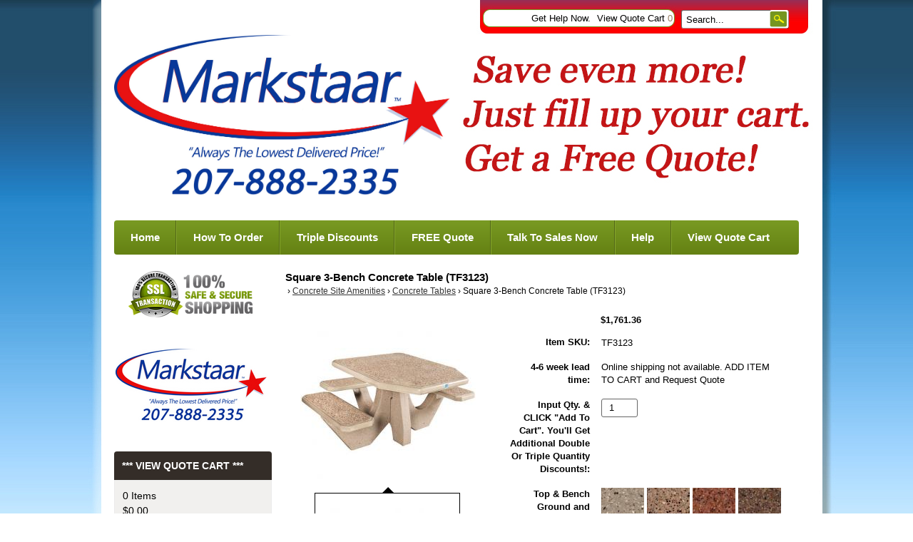

--- FILE ---
content_type: text/html; charset=UTF-8
request_url: https://www.markstaar.com/Concrete-Site-Amenities/Concrete-Tables/Square-3-Bench-Concrete-Table-TF3123.html
body_size: 19615
content:
<!DOCTYPE html>
<!-- Classes taken from http://html5boilerplate.com/ on 2013-10-25, with additonal classes added  -->
<!--HEADER-->
<!--[if lt IE 7]>      <html class="no-js ie lt-ie10 lt-ie9 lt-ie8 lt-ie7 lt_ie10 lt_ie9 lt_ie8 lt_ie7"> <![endif]-->
<!--[if IE 7]>         <html class="no-js ie ie-7 lt-ie10 lt-ie9 lt-ie8 ie_7 lt_ie10 lt_ie9 lt_ie8"> <![endif]-->
<!--[if IE 8]>         <html class="no-js ie ie-8 lt-ie10 lt-ie9 gt-ie7 ie_8 lt_ie10 lt_ie9 gt_ie7"> <![endif]-->
<!--[if IE 9 ]>        <html class="no-js ie ie-9 lt-ie10 gt-ie7 gt-ie8 ie_9 lt_ie10 gt_ie7 gt_ie8"><![endif]-->
<!--[if (gt IE 9)|!(IE)]><!--><html class="no-js ie gt-ie7 gt-ie8 gt-ie9 gt_ie7 gt_ie8 gt_ie9 modern_browser"> <!--<![endif]-->
<head>
    <meta charset="UTF-8">
<meta http-equiv="X-UA-Compatible" content="IE=edge">
<title>Square 3-Bench Concrete Table (TF3123)</title>

<meta id="extViewportMeta" name="viewport" content="width=device-width, initial-scale=1">

<!--[if lt IE 9]>
<script src="//html5shim.googlecode.com/svn/trunk/html5.js"></script>
<![endif]-->

    <meta name="description" content="" />
    <meta name="keywords" content="                                                                                                                                                                                                                                                                                                                                                                                                                                                                                                                                                                                                                                                                                                                                                                                                                                                                                                                                                                                                                                                                                                                                                                                                                                                                                                                                                                                                                                                                                                                                                                                                                                                                                                                                                                                                                                                                                                                                    " />
    
<link rel="image_src" type="image/jpeg" href="https://www.markstaar.com/images/products/545127.jpg" />
	<link rel="canonical" href="https://www.markstaar.com/Square-3-Bench-Concrete-Table-TF3123.html" />


<!-- JQuery includes (core) -->
<script type="text/javascript" src="//ajax.googleapis.com/ajax/libs/jquery/1.7.2/jquery.min.js"></script>
            <!-- AWS -->
        
    <script type="text/javascript">
    <!--
        var __getScript = function(url, success) {
            success = success || function(){};
            var script = document.createElement('script');
            script.src = url;

            var head = document.getElementsByTagName('head')[0],
            done = false;

            // Attach handlers for all browsers
            script.onload = script.onreadystatechange = function() {

                if (!done && (!this.readyState || this.readyState == 'loaded' || this.readyState == 'complete')) {

                    done = true;

                    // callback function provided as param
                    success();

                    script.onload = script.onreadystatechange = null;
                    head.removeChild(script);

                };
            };

            head.appendChild(script);

        };

        function getStoreUrl(){
            return 'https://www.markstaar.com/';
        }
    //-->
    </script>

        
                        <link rel="stylesheet" href="https://www.markstaar.com/javascript/jquery/galleryview/galleryview.css" type="text/css" media="all" />
                    <link rel="stylesheet" href="https://www.markstaar.com/css/popup.css" type="text/css" media="all" />
                                        <script type="text/javascript" src="https://www.markstaar.com/javascript/images2.js"></script>
            
    
    
    <script type="text/javascript">
    <!--

    function recalculatePageHeight(){
            }

    function recalculateRelatedProductsHeight(){
            }

    jQuery(document).ready(function(){

        
                if(jQuery.trim(jQuery('#content-left').html()) == ''){
            jQuery('#content-left').css('display', 'none');
        }
        if(jQuery.trim(jQuery('#content-right').html()) == ''){
            jQuery('#content-right').css('display', 'none');
        }

                if($('#top-menu .line-splitter').length > 0){
                        $('#top-menu .line-splitter').each(function(){
                $(this).attr('style', 'border-color: ' + $(this).attr('data-color') + '; border-style: ' + $(this).attr('data-style') + '; border-width: ' + $(this).attr('data-width') + ' 0 0 0;');
            });
        }

        /* GROUP NAV
        =================================================== */
        /* =JFG. Add hook for styling sub-nav since it is not part of the CC markup for Drop Downs or Mega Menus. It's not possible to ascend selectors with just CSS - http://stackoverflow.com/questions/45004/complex-css-selector-for-parent-of-active-child */
        $('.dd-submenu li, .mm-submenu li').parents('li').addClass('nav-with-sub-menu nav_with_sub_menu'); /* Underscores is old class pre INT-39 */

        $('.element-title').parent().prev().addClass('js-req-last-element-link js_req_last_element_link'); /* Helper class for styling vertical space. Underscores is old class pre INT-39 */

        $('.element-textstr').parent().addClass('js-req-element-textstr-container js_req_element_textstr_container'); /* Helper class for styling vertical space. Underscores is old class pre INT-39 */

        /* =JFG. Temp helper class for detecting what type of menu this is. This is needed to apply  a z-index fix _only_ to the dropdown menu, since otherwise the positioning would affect the Mega Menu (CC-2933). Matt G will replace these in the actual nav later */
        $("#top-menu").each(function(){
            if($(this).has('.mm-submenu').length != 0) {
                $(this).addClass("menu menu--top menu--mega");
            }
            if($(this).has('.dd-submenu').length != 0) {
                $(this).addClass("menu menu--top menu--dropdown");
            }
        });

        // CC-5584
        $('.nav-with-sub-menu > a').click(function(e){
            if ($(this).attr('href') === '' || $(this).attr('href') === '#') {
                e.preventDefault();
                e.stopPropagation();
            }
        });

        /* GROUP NAV / MEGA MENU
        =================================================== */
        /* New */
        /* =JFG. Assistive classes for styling mega menu layouts based on their total columns */
        $("#top-menu > li .mm-submenu").each(function(){
            var columnClass = "l-cols-" + $(this).children().length;
            $(this).addClass(columnClass);
        });
        /* Old */
        $("#top-menu > li .mm-submenu").each(function(){
            var columnClass = "l-cols-" + $(this).children().length;
            $(this).addClass(columnClass);
            var columnClassOld = "l_cols--" + $(this).children().length;
            $(this).addClass(columnClassOld); /* =JFG. older class, pre INT-39 */
        });

        /* GROUP NAV / ANDROID - fix for navigation parents with link and children
        =================================================== */
        /* By Osvaldas Valutis, http://osvaldas.info/drop-down-navigation-responsive-and-touch-friendly
        Available for use under the MIT License */

        ;(function( $, window, document, undefined )
        {
            $.fn.doubleTapToGo = function( params )
            {
                if( !( 'ontouchstart' in window ) &&
                    !navigator.msMaxTouchPoints &&
                    !navigator.userAgent.toLowerCase().match( /windows phone os 7/i ) ) return false;

                this.each( function()
                {
                    var curItem = false;

                    $( this ).on( 'click', function( e )
                    {
                        var item = $( this );
                        if( item[ 0 ] != curItem[ 0 ] )
                        {
                            e.preventDefault();
                            curItem = item;
                        }
                    });

                    $( document ).on( 'click touchstart MSPointerDown', function( e )
                    {
                        var resetItem = true,
                            parents   = $( e.target ).parents();

                        for( var i = 0; i < parents.length; i++ )
                            if( parents[ i ] == curItem[ 0 ] )
                                resetItem = false;

                        if( resetItem )
                            curItem = false;
                    });
                });
                return this;
            };
        })( jQuery, window, document );

        if(navigator.userAgent.match(/(Android)/i)) { /* =JFG. CC-2502 - Wrapped condition around this function to test for Android to prevent it from mis-firing on iOS */
            $("#top-menu li:has(ul), #top-bar li:has(ul)").doubleTapToGo(); /* Apply to CoreCommerce navigation */
        }

        /* =JFG. GROUP MODERNIZR - Modernizr-like features that every theme should get by default
        =================================================== */
        $('html').removeClass("no-js"); /* Remove the class .no-js since we know the user definitely has JavaScript enabled if this jQuery is executed - related to CC-2934 */


        /* =JFG. GROUP PRODUCT DETAIL
        =================================================== */
        /* CC-2934; review form should be hidden for every theme; not a theme-by-theme basis */
        $("#productDetail .review--product-form").hide();

        $('a').click(function(e){
            url = $(this).attr('href');
            var arr = url.split('=');
            if(arr.length > 0 && arr[1] == 'logout') {
                     var amazonCookie = getCookie('amazon_Login_accessToken');
                     if(amazonCookie != "") {
                        $.getScript('https://api-cdn.amazon.com/sdk/login1.js').done(function(){
                                amazon.Login.logout();
                        });
                     }
            }
        });

        function getCookie(cname) {
            var name = cname + "=";
            var decodedCookie = decodeURIComponent(document.cookie);
            var ca = decodedCookie.split(';');
            for(var i = 0; i <ca.length; i++) {
            var c = ca[i];
            while (c.charAt(0) == ' ') {
                c = c.substring(1);
            }
            if (c.indexOf(name) == 0) {
                return c.substring(name.length, c.length);
            }
        }
        return "";
        }
    });

    /**
     * Anything that is put here will be run once the page is completely loaded.  Meaning all images have been completely loaded, etc.
     */
    jQuery(window).load(function(){
        
        recalculatePageHeight();
    });

    function getURLParameter(name, source) {
       return decodeURIComponent((new RegExp('[?|&|#]' + name + '=' +
         '([^&]+?)(&|#|;|$)').exec(source) || [,""])[1].replace(/\+/g,
         '%20')) || null;
     }

     var accessToken = getURLParameter("access_token", location.hash);

     if (typeof accessToken === 'string' && accessToken.match(/^Atza/)) {
        document.cookie = "amazon_Login_accessToken=" + accessToken +
      ";secure";
      window.location.href = 'https://www.markstaar.com/checkout.php';
    }
    //-->
    </script>

<meta property="og:site_name" content="MARKSTAAR" />
<meta property="twitter:card" content="summary_large_image" />
    <meta property="og:url" content="https://www.markstaar.com/Concrete-Site-Amenities/Concrete-Tables/Square-3-Bench-Concrete-Table-TF3123.html" />
    <meta property="og:title" content="Square 3-Bench Concrete Table (TF3123)" />
    <meta property="og:description" content="" />
    <meta property="twitter:title" content="Square 3-Bench Concrete Table (TF3123)" />
    <meta property="twitter:description" content="" />

            <meta property="og:image" content="https://www.markstaar.com/images/products/545125.jpg" />
        <meta property="twitter:image" content="https://www.markstaar.com/images/products/545125.jpg" />
             
    <style>.bundle-and-save {color: #FF0000; font-weight: bold; font-size:18px}</style>
        
    
<link rel="shortcut icon" href="https://www.markstaar.com/favicon.ico" type="image/x-icon">

<script>
  document.addEventListener('DOMContentLoaded', () => {
    const images = document.querySelectorAll('img');
    images.forEach((img) => {
      img.setAttribute('loading', 'lazy');
    });
  });
</script>
 <!-- This must be second -->
<link rel="stylesheet" type="text/css" href="https://www.markstaar.com/css/dynamic-css.php?currentlyActivePageId=3" />
    <link rel="stylesheet" type="text/css" href="https://www.markstaar.com/00311-1/design/css/main.css" media="all" />
</head>
<body class="page-not-home page_not_home page_product_detail has-widgets content-left-has-widgets has_widgets content_left_has_widgets">

    <section class="top-bar">
        <div class="wrap">
            <a href="https://www.markstaar.com/login.php?m=client_login"><a class="loginLink" href="https://www.markstaar.com/login.php?m=client_login">Login</a></a>
            <a href="https://www.markstaar.com/cart.php?m=account" class="top-link" id="tl-account">Get Help Now.</a>
            <a href="https://www.markstaar.com/cart.php?m=view" class="top-link" id="tl-cart">View Quote Cart <span class="cart__num">0</span></a>
            <a href="https://www.markstaar.com/checkout.php?m=fastcheckout" class="top-link" id="tl-checkout">Checkout</a>

            <!-- BEGIN >> cart.header.search.v2.tem.php  -->
<script type="text/javascript">
    <!--

    var widgetHeaderSearchProcessing = false;
    var headerSearchWidgetimeoutId = null;
    var headerSearchHasBeenFocused = false;

    jQuery(document).ready(function(){
        $('#header-search .btn').click(function(e){
            $(this).parents('form[name="ds_header_search"]').submit();//support multiple header search widgets
            e.preventDefault();
        });

        //use JS to submit the form NM 26096
        $('form[name="ds_header_search"]').submit(function(e){
            e.preventDefault();
            //CC-1697 - cx is added for fixing 'googlesearch'
                        var params = {
            m : 'search_results',
                headerSearch : 'Y',
                search : $(this).find('input[name="search"]').val()
        }
                            window.location.href = "https://www.markstaar.com/cart.php?" + $.param(params);
                return false;
    });

        $('#headerSearchField').attr("autocomplete","off");
        });

    function processInitialHeaderSearchFocus(ele){
        if(!headerSearchHasBeenFocused){
            headerSearchHasBeenFocused = true;
            ele.value = '';
        }
    }

    function undoHeaderSearchWidgetDynamicSearch(){
        if(headerSearchWidgetimeoutId){
            clearTimeout(headerSearchWidgetimeoutId);
        }
        $('#headerSearchWidgetDynamicResults').hide();
    }

    function initiateHeaderSearchWidgetDynamicSearch(){
        
        undoHeaderSearchWidgetDynamicSearch();
        if(!$('#headerSearchField').val()){
            return;
        }
        headerSearchWidgetimeoutId = setTimeout("doHeaderSearchWidgetDynamicSearch()", 1000);
    }

    function doHeaderSearchWidgetDynamicSearch(){
        headerSearchWidgetimeoutId = null;
        searchTerm = document.ds_header_search.search.value;

        if(!widgetHeaderSearchProcessing){
            widgetHeaderSearchProcessing = true;

            jQuery.ajax({
                type : 'GET',
                cache : false,
                url : getStoreUrl() + 'controllers/ajaxController.php',
                data : {
                    object : 'ProductAjax',
                    'function' : 'getProductSearchResult',
                    searchTerm : searchTerm,
                    customProductLists : '',
                    category : '',
                    shopByPrice : '',
                    vendor : ''
                }
            })

                .done(function(response) {
                    var responseArr = response.split('<_|_>');
                    searchProcessing = false;

                    if(responseArr[0] == 'success'){
                        $('#headerSearchWidgetDynamicResults').show();
                        responseArr.shift();
                        $('#headerSearchWidgetDynamicResults').html(decodeURIComponent(responseArr.join('<br />')));

                    }
                })

                .fail(function() {})
                .always(function() {});
        }
    }


    //-->
</script>

<div id="header-search" class="header-search-container">
    <form name="ds_header_search" action="https://www.markstaar.com/cart.php" method="get">
        <input type="hidden" name="m" value="search_results" />
                    <input type="hidden" name="headerSearch" value="Y" />
            <input type="text" id="headerSearchField" class="header-search-field inline-input" name="search" size="15" value="Search..." onfocus="javascript:processInitialHeaderSearchFocus(this); javascript:initiateHeaderSearchWidgetDynamicSearch();" onkeyup="javascript:initiateHeaderSearchWidgetDynamicSearch();" />
            <label   style="display:none" class="header-search-btn" for="headerSearchField">Go</label>
                <a class="btn btn--1 btn--search btn--inline" href="javascript:">Go</a>
        <div class="dynamic-results" id="headerSearchWidgetDynamicResults"></div>
    </form>
</div>
<!-- END >> cart.header.search.v2.tem.php -->
        </div>
    </section>

    <header>
        <div class="wrap clr pos-r">
            <div class="imagelogo"><a href="https://www.markstaar.com"><img src="https://www.markstaar.com/images/00311-1-logoImage.jpg" alt="" title="" border="0" /></a></div>            <div class="tagline">
                <div class="tel">888-846-2693</div>
                "Always The Lowest Delivered Price!"
            </div>
        </div>
       
    </header>

    <div class="wrap" role="main">
        <div class="mob-menu" id="mob-menu">MENU - Fill Up Your Cart!</div>
        <nav role="navigation"><div id="topNav">
  <div class="left">&nbsp;</div>
  <div class="center">
<div id="topNavTab_1" class="link">
<a href="https://www.markstaar.com/"   alt="Home" title="Home" id="Home"> Home</a>
</div>
<div class="spacer">&nbsp;</div>
<div id="topNavTab_2" class="link">
<a href="https://www.markstaar.com/How-To-Order-On-MARKSTAAR.html"   alt="How To Order" title="How To Order" id="How To Order"> How To Order</a>
</div>
<div class="spacer">&nbsp;</div>
<div id="topNavTab_3" class="link">
<a href="https://www.markstaar.com/Expect-Double-And-Triple-Discounts.html"   alt="Triple Discounts" title="Triple Discounts" id="Triple Discounts"> Triple Discounts</a>
</div>
<div class="spacer">&nbsp;</div>
<div id="topNavTab_4" class="link">
<a href="https://www.markstaar.com/How-To-Get-A-FREE-Quote-And-Save-Even-More.html"   alt="FREE Quote" title="FREE Quote" id="FREE Quote"> FREE Quote</a>
</div>
<div class="spacer">&nbsp;</div>
<div id="topNavTab_5" class="link">
<a href="https://www.markstaar.com/talk-2-sales-fast.html"   alt="Talk To Sales Now" title="Talk To Sales Now" id="Talk To Sales Now"> Talk To Sales Now</a>
</div>
<div class="spacer">&nbsp;</div>
<div id="topNavTab_6" class="link">
<a href="https://www.markstaar.com/Help-Now.html"   alt="Help" title="Help" id="Help"> Help</a>
</div>
<div class="spacer">&nbsp;</div>
<div id="topNavTab_7" class="link">
<a href="https://www.markstaar.com/cart.php?m=view"   alt="View Quote Cart" title="View Quote Cart" id="View Quote Cart"> View Quote Cart</a>
</div>
</div>
<div class="right">&nbsp;</div>
</div>
</nav>

        <div class="clr">
            <div class="content-main">
                <div class="content content-middle pos-r" id="content-middle"><!-- BEGIN >> cart.pos.v3.tem.php -->
<!-- END >> cart.pos.v3.tem.php --><!-- ##TOP_BEGIN## -->

<!--__START_TEMPLATE__-->
<!-- The line above has to remain the first line of the template in order for the product detail print friendly to work! -->

<!-- BEGIN >> product.detail.v3.tem.php -->
<link rel="stylesheet" href="https://www.markstaar.com/css/product_boxy.css" type="text/css" media="all" />
<script type="text/javascript">
    var manuallyLoadMagicZoom = true;
    var affirmEnabled = parseInt("");
    var persBaseQtyPricing = '';
</script>
<script type="text/javascript" src="https://www.markstaar.com/javascript/jquery.boxy.js"></script>
<script type="text/javascript" src="https://www.markstaar.com/javascript/util.js" ></script>
<script type="text/javascript" src="https://www.markstaar.com/javascript/options.js"></script>
<script type="text/javascript" src="https://www.markstaar.com/javascript/productDetail.js?20210219"></script>
<script type="text/javascript" src="https://www.markstaar.com/javascript/mz-packed.js" ></script>
<style>
.table {
    width: 100%;
    max-width: 100%;
    margin-bottom: 20px;
    border: 1px solid #ddd;
}
.table td, .table th {
    border: 1px solid #ddd;
    text-align: center;
    padding: 8px 3px
}

.boxy-wrapper {
    width: 50% !important;
    height: 50% !important;
    top: 135px !important;
    margin: 0px 25%;
    text-align: center;
    left:0px !important;
}

</style>
<script type="text/javascript">

<!--

var IE = document.all ? true : false;if(!IE) document.captureEvents(Event.MOUSEMOVE);document.onmousemove = getMouseXY;var tempX = 0;var tempY = 0;function getMouseXY(e){     if(IE){         if(document.documentElement && document.documentElement.scrollTop){              tempX = event.clientX + document.documentElement.scrollLeft;             tempY = event.clientY + document.documentElement.scrollTop;         } else {             tempX = event.clientX + document.body.scrollLeft;             tempY = event.clientY + document.body.scrollTop;         }     } else {         tempX = e.pageX;         tempY = e.pageY;     }}function showHelperPopup(id, style, xOffset, yOffset, ignoreMousePosition){		ignoreMousePosition = ignoreMousePosition || false;		if(ignoreMousePosition){		    tempY2 = parseInt(yOffset);			tempX2 = parseInt(xOffset);		} else { 		    tempY2 = parseInt(tempY) + parseInt(yOffset);			tempX2 = parseInt(tempX) + parseInt(xOffset);		}
						var foundRelativeOrAbsoluteParent = false;
						var relativeOrAbsoluteParentX = 0;
						var relativeOrAbsoluteParentY = 0;
						$("#" + id).parents().each(function(){
							if(foundRelativeOrAbsoluteParent){
								return;
							}
							if($(this).css("position") == "relative" || $(this).css("position") == "absolute"){
								foundRelativeOrAbsoluteParent = true;
								var position = $(this).offset();
								relativeOrAbsoluteParentX = position.left;
								relativeOrAbsoluteParentY = position.top;
							}
						});
						if(foundRelativeOrAbsoluteParent){
							tempX2 = parseInt(tempX2) - parseInt(relativeOrAbsoluteParentX);
							tempY2 = parseInt(tempY2) - parseInt(relativeOrAbsoluteParentY);
						}
						//alert(foundRelativeOrAbsoluteParent + "/" + relativeOrAbsoluteParentX + "/" + relativeOrAbsoluteParentY);
			     document.getElementById(id).style.top = tempY2 + "px";     document.getElementById(id).style.left = tempX2 + "px";		if(style == 'onclick'){ 			if(document.getElementById(id).style.visibility == 'visible'){				style= 'hidden';			} else {				style = 'visible';			}		}     document.getElementById(id).style.visibility = style;}
//These are meant to be global, please leave them here.
var photoGroups = new Array();
var photoGroupsLength = 0;
var maxThumbs = '3';
var totalCount = '3';
var imageLocation = 'https://www.markstaar.com';
var imageURL = 'images/products';
var mainHeight = '394';
var mainWidth = '271';
var displayedMain = '';
var optionPhotos = new Array();
var newRating = 0;
var msrpPrice = '';
var msrpPriceForCalc = '0';
var msrpQuantity = 0;
var percentSign = '%';
var displayedSection = '';
var displayedTab = '';
var templateWindowLoadFunctionCalled = false;


var productDisplayMSRPSavings = false;
var productHasPersonalizationsWithPrices = false;
var canAccessFrontEndAdmin = false;
var productId = "6643";

jQuery(window).load(function(){
    //make sure we only call this function once NM 21103
    if(templateWindowLoadFunctionCalled){
        return;
    }
    templateWindowLoadFunctionCalled = true;
    //construct the gallery after the document is done loading because we need fully loaded images so we can use their dimensions
    var thumbDimension = 246;
    var panelWidth = $('#productPhotos').width();
    var maxThumbDimension = panelWidth - 84; // Minus 84 to accomodate nav arrows -MWG
    var showFilmStrip = true;
    var frameScale = 'crop';

    //have to hide all the photos while the page is populating and show them once it's done loading for IE6 to work with the gallery.  Otherwise the panel width comes back far too large and extraDetails wrap below the gallery
    $('#photos').css('display', 'block');

    if((typeof designMode == 'string') && designMode){
        $('#photos').hide();
        if($('#productPhotos').length){
            $('#productPhotos').html("Your image gallery will be displayed here when you're not in drag &amp; drop design mode");
        }
    } else if($('#photos').length){
        var defaultThemePath = "https://www.markstaar.com/javascript/jquery/galleryview/themes/";
        var defaultTheme = "dark";
        var filmstripPos = "bottom";

        $('#photos').galleryView({
            show_captions : false //don't show captions inside gallery markup
            ,transition_interval : '0'
            ,pointer_transition_speed : 0
            ,panel_width : panelWidth
            ,auto_calc_panel_height : true
            ,panel_max_height : 276            ,frame_width : (maxThumbDimension < thumbDimension) ? maxThumbDimension : thumbDimension
            ,frame_height : (maxThumbDimension < thumbDimension) ? maxThumbDimension : thumbDimension
            ,continuous : false
            ,show_filmstrip : showFilmStrip
            ,filmstrip_position : filmstripPos
            ,frame_scale : frameScale
                        ,default_theme_path : defaultThemePath //21103
            ,nav_theme : defaultTheme
            ,realThumbDimension : thumbDimension
            ,callback : function(){
                MagicZoom_findZooms();
                addFancyZoomHandlers();
            }
        });
    }
    stripPage();
});

jQuery(document).ready(function(){
    initialize();
    if(typeof recalculatePageHeight == 'function'){
        recalculatePageHeight();
    }

    
    });


function emailFriend(){
            var url = 'https://www.markstaar.com/cart.php?m=email_friend';
        url += '&';
    url += 'p=6643';
    friendWindow = window.open(url, 'find', ['width=525', 'height=450', 'left=150', 'top=150', 'scrollbars=yes', 'menubar=no', 'resizable=yes']);
    friendWindow.top.focus();
}


function checkRequiredFields(){
    var error = '';

    if(error != ''){
        alert(error);
        return false;
    } else {
        return true;
    }
}



    
    
function goThere(url){
    window.location.href = url;

    return false;
}

function initialize(){
    populatePhotoArrays();

            if(objExists(document.getElementById('productPhotos'))){
            document.getElementById('productPhotos').style.textAlign = 'left';
        }
    
    document.productForm.useBundle.value = 'N';

    //dynamically add an event handler to the qty input field
    $('input[name="quantity"]').change(function(){
        updatePrice();
    });
    //23271
    $('input[name="quantity"]').keyup(function(){
        updatePrice();
    });

            updatePrice();
    
                }

function stripPage(){
    }

function populatePhotoArrays(){
    /* Let's get down to it.  We need to go through each photo group and convert it from a photoGroup object into a javascript array
     * we can work with in the context of this template.  The structure of our javascript photoGroup array will look like this when
     * we are done.
     *
     * PhotoGroups =>
     *             [0] => PhotoGroup
     *                [0] => Thumbnail
     *                      [0] => width
     *                      [1] => height
     *                      [2] => name
     *                      [3] => caption
     *                      [4] => alt/title
     *                      [5] => url
     *                [0] => Main
     *                      [0] => width
     *                      [1] => height
     *                      [2] => name
     *                      [3] => caption
     *                      [4] => alt/title
     *                      [5] => url
     *                [0] => Popup
     *                      [0] => width
     *                      [1] => height
     *                      [2] => name
     *                      [3] => caption
     *                      [4] => alt/title
     *                      [5] => url
     */

                        var photoGroup = new Array();

                                    
            //First we'll create our lowest level array for each photo.
            var thumbArray = new Array();
            thumbArray.push('246');
            thumbArray.push('246');
            thumbArray.push('545127.jpg');
            thumbArray.push('');
            thumbArray.push('');
            thumbArray.push('');

            var mainArray = new Array();
            mainArray.push('246');
            mainArray.push('246');
            mainArray.push('545126.jpg');
            mainArray.push('');
            mainArray.push('');
            mainArray.push('');

            var popupArray = new Array();
            popupArray.push('600');
            popupArray.push('600');
            popupArray.push('545125.jpg');
            popupArray.push('');
            popupArray.push('');
            popupArray.push('');

            //Now that we have each individual photo with all of its elements in its own array we will put them into the
            //photogroup array;
            photoGroup.push(thumbArray);
            photoGroup.push(mainArray);
            photoGroup.push(popupArray);

            //Finally we put this photoGroup array into the photoGroups array.  Once this loop is finished we are done, our
            //photoGroups array is ready to go.
            photoGroups.push(photoGroup);
            photoGroupsLength = photoGroups.length;
                    var photoGroup = new Array();

                                    
            //First we'll create our lowest level array for each photo.
            var thumbArray = new Array();
            thumbArray.push('246');
            thumbArray.push('246');
            thumbArray.push('607088.jpg');
            thumbArray.push('A22 Sand Acid Wash Leg Finish');
            thumbArray.push('');
            thumbArray.push('');

            var mainArray = new Array();
            mainArray.push('246');
            mainArray.push('246');
            mainArray.push('607087.jpg');
            mainArray.push('A22 Sand Acid Wash Leg Finish');
            mainArray.push('');
            mainArray.push('');

            var popupArray = new Array();
            popupArray.push('600');
            popupArray.push('600');
            popupArray.push('607086.jpg');
            popupArray.push('A22 Sand Acid Wash Leg Finish');
            popupArray.push('');
            popupArray.push('');

            //Now that we have each individual photo with all of its elements in its own array we will put them into the
            //photogroup array;
            photoGroup.push(thumbArray);
            photoGroup.push(mainArray);
            photoGroup.push(popupArray);

            //Finally we put this photoGroup array into the photoGroups array.  Once this loop is finished we are done, our
            //photoGroups array is ready to go.
            photoGroups.push(photoGroup);
            photoGroupsLength = photoGroups.length;
                    var photoGroup = new Array();

                                    
            //First we'll create our lowest level array for each photo.
            var thumbArray = new Array();
            thumbArray.push('246');
            thumbArray.push('246');
            thumbArray.push('607091.jpg');
            thumbArray.push('A23 Gray Acid Wash Leg Finish');
            thumbArray.push('');
            thumbArray.push('');

            var mainArray = new Array();
            mainArray.push('246');
            mainArray.push('246');
            mainArray.push('607090.jpg');
            mainArray.push('A23 Gray Acid Wash Leg Finish');
            mainArray.push('');
            mainArray.push('');

            var popupArray = new Array();
            popupArray.push('600');
            popupArray.push('600');
            popupArray.push('607089.jpg');
            popupArray.push('A23 Gray Acid Wash Leg Finish');
            popupArray.push('');
            popupArray.push('');

            //Now that we have each individual photo with all of its elements in its own array we will put them into the
            //photogroup array;
            photoGroup.push(thumbArray);
            photoGroup.push(mainArray);
            photoGroup.push(popupArray);

            //Finally we put this photoGroup array into the photoGroups array.  Once this loop is finished we are done, our
            //photoGroups array is ready to go.
            photoGroups.push(photoGroup);
            photoGroupsLength = photoGroups.length;
            }

function showPopup(id, windowName, parameterString){
    var url = 'https://www.markstaar.com/cart.php?m=popup&id=' + id;
    var popupWindow = window.open(url, windowName, parameterString);
    popupWindow.focus();
}


function roundNumber(number) {
    var decimals = 2;
    var dec_point = '.';
    var thousands_sep = ',';
    var n = number, c = isNaN(decimals = Math.abs(decimals)) ? 2 : decimals;
    var d = dec_point == undefined ? "." : dec_point;
    var t = thousands_sep == undefined ? "," : thousands_sep, s = n < 0 ? "-" : "";
    var i = parseInt(n = Math.abs(+n || 0).toFixed(c)) + "", j = (j = i.length) > 3 ? j % 3 : 0;

    return s + (j ? i.substr(0, j) + t : "") + i.substr(j).replace(/(\d{3})(?=\d)/g, "$1" + t) + (c ? d + Math.abs(n - i).toFixed(c).slice(2) : "");
}

function xMSRPSavingsHandler(response){
    var pieces = response.split('|');
    var length = pieces.length;
    var html = '';
    var isRange = pieces[6];

    if(isRange == 'true'){
        var rawMinMSRP = pieces[1];
        var rawMaxMSRP = pieces[3];

        if(rawMinMSRP > 0 && rawMaxMSRP > 0){
            var minMSRP = decodeURIComponent(pieces[0]);
            var maxMSRP = decodeURIComponent(pieces[2]);
            var msrpString = minMSRP + ' - ' + maxMSRP;

            if(element = document.getElementById('msrpPrice')){
                element.innerHTML = msrpString;
            }
        }

        if(element = document.getElementById('msrpSavings')){
            element.style.display = 'none';
        }
    } else {
        var msrp = decodeURIComponent(pieces[0]);
        var rawMSRP = pieces[1];

        if(rawMSRP > 0){
            var savings = decodeURIComponent(pieces[2]);
            var rawSavings = pieces[3];

            if(element = document.getElementById('msrpPrice')){
                element.innerHTML = msrp;
            }

            if(rawSavings > 0){
                var savingsPercent = pieces[5] + '%';
                html = savings + ' (' + savingsPercent + ')';

                if(element = document.getElementById('msrpSavings')){
                    element.style.display = 'block';

                    if(savingsElement = document.getElementById('msrpSavingsField')){
                        savingsElement.innerHTML = html;
                    }
                }
            } else {
                if(element = document.getElementById('msrpSavings')){
                    element.style.display = 'none';
                }
            }
        } else {
            if(element = document.getElementById('msrpLabel')){
                element.style.display = 'none';
            }

            if(element = document.getElementById('msrpPrice')){
                element.style.display = 'none';
            }

            if(element = document.getElementById('msrpSavings')){
                element.style.display = 'none';
            }
        }
    }
}

function batchAdd(){
    document.productFormBundle.submit();
}


function addMe(id,Quote){
    var url = 'https://www.markstaar.com/cart.php?m=add';
    url += '&quantity=1';
    url += '&productID=' + id;
    url += '&oldProductID=6643';
    url += '&QuoteSystem=' + Quote;
    window.location.href = url;
}


function requestLowerPrice(){
    var url = 'https://www.markstaar.com/cart.php?m=request_lower_price&p=6643';
    window.open(url, 'request_lower_price', 'width=375, height=400, scrollbars=yes');
}

function addFancyZoomHandlers(){
            $('.fancyzoom').kitaFancyZoom({'title':'Click anywhere to close','overlay':'0.8','color':'#FFFFFF','marginRight':'0'});
    }

function getLiveSkuImgs(){
    }

function getLiveSkuImgHandler(response){
    $('#autoSkuImg').html(response);
}


var currentDisplayedOptionGroup = new Array();
var persSelected = new Array();
var persSelectedKeys = new Array();
var persSelectedAnswerKeys = new Array();
if(!persSelected[14954]){ persSelected[14954] = new Array(); persSelectedKeys.push(14954); persSelectedAnswerKeys[14954] = new Array();}
var answerArray = new Array();
answerArray[288283] = '';
persSelectedAnswerKeys[14954].push(288283);
answerArray[288284] = '';
persSelectedAnswerKeys[14954].push(288284);
answerArray[288285] = '';
persSelectedAnswerKeys[14954].push(288285);
answerArray[288286] = '';
persSelectedAnswerKeys[14954].push(288286);
answerArray[288287] = '';
persSelectedAnswerKeys[14954].push(288287);
answerArray[288288] = '';
persSelectedAnswerKeys[14954].push(288288);
answerArray[288289] = '';
persSelectedAnswerKeys[14954].push(288289);
answerArray[288290] = '';
persSelectedAnswerKeys[14954].push(288290);
answerArray[288291] = '';
persSelectedAnswerKeys[14954].push(288291);
answerArray[288292] = '';
persSelectedAnswerKeys[14954].push(288292);
answerArray[288293] = '';
persSelectedAnswerKeys[14954].push(288293);
persSelected[14954] = answerArray;

//-->
</script>


<!-- ##TOP_END## -->

<div id="productDetail" itemscope itemtype="http://schema.org/Product">
    <meta itemprop="url" content="https://www.markstaar.com/Concrete-Site-Amenities/Concrete-Tables/Square-3-Bench-Concrete-Table-TF3123.html" />

    
    
    <!-- ##NAME_BEGIN## -->
            <h1 class="page-title" itemprop="name">Square 3-Bench Concrete Table (TF3123)</h1>
        <!-- ##NAME_END## -->

    <!-- ##BREADCRUMB_TRAIL_BEGIN## -->
            <div class="breadcrumb categoryTitleHeader">
            <div class="breadcrumb__inner">
                <a href="https://www.markstaar.com/cart.html"></a><span class="breadcrumb-arrow breadcrumb__separator">&nbsp;&rsaquo;</span> 
<a href="https://www.markstaar.com/concrete-site-amenities/">Concrete Site Amenities</a><span class="breadcrumb-arrow breadcrumb__separator">&nbsp;&rsaquo;</span> 
<a href="https://www.markstaar.com/concrete-site-amenities/concrete-tables/">Concrete Tables</a><span class="breadcrumb__separator">&nbsp;&rsaquo;</span> <span class="current">Square 3-Bench Concrete Table (TF3123)</span>            </div>
        </div>
        <!-- ##BREADCRUMB_TRAIL_END## -->

    <div class="page-content product">

        <form enctype="multipart/form-data" method="post" action="https://www.markstaar.com/cart.php" name="productForm" onsubmit="javascript:return checkRequiredFields();">
            <input type="hidden" value="add" name="m" />
            <input type="hidden" value="6643" name="productID" />
            <input type="hidden" value="product_detail" name="last_m" />
            <input type="hidden" value="N" name="useBundle" />
            <input type="hidden" value="" name="riID" />

            
            <!-- ##MESSAGES_BEGIN## -->
            <!-- BEGIN >> errors.v2.tem.php -->
<div id="onepage-errors">
</div>
<!-- END >> errors.v2.tem.php -->
            <!-- ##MESSAGES_END## -->

            <div class="photo-container photo-container--product-detail product__photos" id="productPhotos">
                                    <meta itemprop="image" content="https://www.markstaar.com/images/products/545125.jpg" />
                
                <!-- ##MAIN_PHOTO_BEGIN## -->
                                    <ul class="photo-container__photos" id="photos" style="display: none;">
                        <!-- Begin Product Main Photos -->
                                                                                <li id="myFrame6643">
                                <img   class="photoClass" src="https://www.markstaar.com/images/products/545127.jpg"   alt="" title="" />                                <div class="panel-content">
                                                                            <a href="https://www.markstaar.com/images/products/545125.jpg" class="MagicZoom fancyzoom" rel="zoom-position: bottom;">                                                                            <img   class="photoClass" src="https://www.markstaar.com/images/products/545126.jpg"   alt="" title="" />                                                                            </a>
                                                                    </div>
                            </li>
                                                                                <li id="myFrame6643">
                                <img   class="photoClass" src="https://www.markstaar.com/images/products/607088.jpg"   alt="" title="" />                                <div class="panel-content">
                                                                            <a href="https://www.markstaar.com/images/products/607086.jpg" class="MagicZoom fancyzoom" rel="zoom-position: bottom;">                                                                            <img   class="photoClass" src="https://www.markstaar.com/images/products/607087.jpg"   alt="" title="" />                                                                            </a>
                                                                    </div>
                            </li>
                                                                                <li id="myFrame6643">
                                <img   class="photoClass" src="https://www.markstaar.com/images/products/607091.jpg"   alt="" title="" />                                <div class="panel-content">
                                                                            <a href="https://www.markstaar.com/images/products/607089.jpg" class="MagicZoom fancyzoom" rel="zoom-position: bottom;">                                                                            <img   class="photoClass" src="https://www.markstaar.com/images/products/607090.jpg"   alt="" title="" />                                                                            </a>
                                                                    </div>
                            </li>
                                            <!-- End Product Main Photos -->

                        <!-- Begin Personalization Main Photos -->
                                                                                                                                                                                                                                                <li class="excludedFromFilmstrip">
                                            <div class="panel-content" id="prodAnswerMainImage288284">
                                                                                                    <a href="https://www.markstaar.com/images/products/personalizations/607093.jpg" class="MagicZoom fancyzoom" rel="zoom-position: bottom;">                                                                                                <img   class="photoClass" src="https://www.markstaar.com/images/products/personalizations/607092.jpg"   alt="" title="" />                                                                                                    </a>
                                                                                            </div>
                                        </li>
                                                                                                                                                                                                                                <li class="excludedFromFilmstrip">
                                            <div class="panel-content" id="prodAnswerMainImage288285">
                                                                                                    <a href="https://www.markstaar.com/images/products/personalizations/607096.jpg" class="MagicZoom fancyzoom" rel="zoom-position: bottom;">                                                                                                <img   class="photoClass" src="https://www.markstaar.com/images/products/personalizations/607095.jpg"   alt="" title="" />                                                                                                    </a>
                                                                                            </div>
                                        </li>
                                                                                                                                                                                                                                <li class="excludedFromFilmstrip">
                                            <div class="panel-content" id="prodAnswerMainImage288286">
                                                                                                    <a href="https://www.markstaar.com/images/products/personalizations/607099.jpg" class="MagicZoom fancyzoom" rel="zoom-position: bottom;">                                                                                                <img   class="photoClass" src="https://www.markstaar.com/images/products/personalizations/607098.jpg"   alt="" title="" />                                                                                                    </a>
                                                                                            </div>
                                        </li>
                                                                                                                                                                                                                                <li class="excludedFromFilmstrip">
                                            <div class="panel-content" id="prodAnswerMainImage288287">
                                                                                                    <a href="https://www.markstaar.com/images/products/personalizations/607102.jpg" class="MagicZoom fancyzoom" rel="zoom-position: bottom;">                                                                                                <img   class="photoClass" src="https://www.markstaar.com/images/products/personalizations/607101.jpg"   alt="" title="" />                                                                                                    </a>
                                                                                            </div>
                                        </li>
                                                                                                                                                                                                                                <li class="excludedFromFilmstrip">
                                            <div class="panel-content" id="prodAnswerMainImage288288">
                                                                                                    <a href="https://www.markstaar.com/images/products/personalizations/607105.jpg" class="MagicZoom fancyzoom" rel="zoom-position: bottom;">                                                                                                <img   class="photoClass" src="https://www.markstaar.com/images/products/personalizations/607104.jpg"   alt="" title="" />                                                                                                    </a>
                                                                                            </div>
                                        </li>
                                                                                                                                                                                                                                <li class="excludedFromFilmstrip">
                                            <div class="panel-content" id="prodAnswerMainImage288289">
                                                                                                    <a href="https://www.markstaar.com/images/products/personalizations/607108.jpg" class="MagicZoom fancyzoom" rel="zoom-position: bottom;">                                                                                                <img   class="photoClass" src="https://www.markstaar.com/images/products/personalizations/607107.jpg"   alt="" title="" />                                                                                                    </a>
                                                                                            </div>
                                        </li>
                                                                                                                                                                                                                                <li class="excludedFromFilmstrip">
                                            <div class="panel-content" id="prodAnswerMainImage288290">
                                                                                                    <a href="https://www.markstaar.com/images/products/personalizations/607111.jpg" class="MagicZoom fancyzoom" rel="zoom-position: bottom;">                                                                                                <img   class="photoClass" src="https://www.markstaar.com/images/products/personalizations/607110.jpg"   alt="" title="" />                                                                                                    </a>
                                                                                            </div>
                                        </li>
                                                                                                                                                                                                                                <li class="excludedFromFilmstrip">
                                            <div class="panel-content" id="prodAnswerMainImage288291">
                                                                                                    <a href="https://www.markstaar.com/images/products/personalizations/607114.jpg" class="MagicZoom fancyzoom" rel="zoom-position: bottom;">                                                                                                <img   class="photoClass" src="https://www.markstaar.com/images/products/personalizations/607113.jpg"   alt="" title="" />                                                                                                    </a>
                                                                                            </div>
                                        </li>
                                                                                                                                                                                                                                <li class="excludedFromFilmstrip">
                                            <div class="panel-content" id="prodAnswerMainImage288292">
                                                                                                    <a href="https://www.markstaar.com/images/products/personalizations/607117.jpg" class="MagicZoom fancyzoom" rel="zoom-position: bottom;">                                                                                                <img   class="photoClass" src="https://www.markstaar.com/images/products/personalizations/607116.jpg"   alt="" title="" />                                                                                                    </a>
                                                                                            </div>
                                        </li>
                                                                                                                                                                                                                                <li class="excludedFromFilmstrip">
                                            <div class="panel-content" id="prodAnswerMainImage288293">
                                                                                                    <a href="https://www.markstaar.com/images/products/personalizations/607120.jpg" class="MagicZoom fancyzoom" rel="zoom-position: bottom;">                                                                                                <img   class="photoClass" src="https://www.markstaar.com/images/products/personalizations/607119.jpg"   alt="" title="" />                                                                                                    </a>
                                                                                            </div>
                                        </li>
                                                                                                                                                <!-- End Personalization Main Photos -->

                        <!-- Begin Option Main Photos -->
                                                <!-- End Option Main Photos -->
                    </ul> <!-- .class="photo-container__photos -->

                    <div class="caption caption--product" id="prodCaption">
                                                    <div>&nbsp;</div>
                                                    <div>A22 Sand Acid Wash Leg Finish</div>
                                                    <div>A23 Gray Acid Wash Leg Finish</div>
                                                    <div>&nbsp;</div>
                                                    <div>&nbsp;</div>
                                                    <div>&nbsp;</div>
                                                    <div>&nbsp;</div>
                                                    <div>&nbsp;</div>
                                                    <div>&nbsp;</div>
                                                    <div>&nbsp;</div>
                                                    <div>&nbsp;</div>
                                                    <div>&nbsp;</div>
                                                    <div>&nbsp;</div>
                                            </div>
                                <!-- ##MAIN_PHOTO_END## -->

                <!-- ##BACK_TO_LIST_BEGIN## -->
                <a href="javascript:history.back();"><img src="https://www.markstaar.com/images/back.png" alt="" border="0" /></a>                <!-- ##BACK_TO_LIST_END## -->
                <div id="yotpoAggregateRating"></div>
                <div id="yotpoReview"></div>
                                                    <meta itemprop="mpn" content="TF3123" />
                                                    <meta itemprop="sku" content="TF3123" />               
                                                    <meta itemprop="description" content='&lt;p style=&quot;font-size: 11.9999990463257px;&quot;&gt;&lt;span style=&quot;font-size:18px;&quot;&gt;&lt;strong&gt;3-Seat Square Concrete Table ADA Compliant Set&amp;nbsp;(TF3123)&lt;/strong&gt;&lt;/span&gt;&lt;/p&gt;

&lt;p style=&quot;font-size: 11.9999990463257px;&quot;&gt;3-seat square ADA compliant concrete table set. Accepts umbrella without extra stand. Wheelchair accessible on one side. Top and seats are ground &amp;amp; polished, legs are acid wash. &lt;span style=&quot;color:#8e44ad;&quot;&gt;Assembly required.&lt;/span&gt;&lt;/p&gt;

&lt;table&gt;
	&lt;tbody&gt;
		&lt;tr&gt;
			&lt;th&gt;&lt;strong&gt;Length:&lt;/strong&gt;&lt;/th&gt;
			&lt;td&gt;63&amp;quot;&lt;/td&gt;
		&lt;/tr&gt;
		&lt;tr&gt;
			&lt;th&gt;&lt;strong&gt;Width:&lt;/strong&gt;&lt;/th&gt;
			&lt;td itemprop=&quot;width&quot; property=&quot;schema:width&quot;&gt;62 1/2&amp;quot;&lt;/td&gt;
		&lt;/tr&gt;
		&lt;tr&gt;
			&lt;th&gt;&lt;strong&gt;Height:&lt;/strong&gt;&lt;/th&gt;
			&lt;td itemprop=&quot;height&quot; property=&quot;schema:height&quot;&gt;30&amp;quot;&lt;/td&gt;
		&lt;/tr&gt;
		&lt;tr&gt;
			&lt;th&gt;&lt;strong&gt;Weight:&lt;/strong&gt;&lt;/th&gt;
			&lt;td itemprop=&quot;weight&quot; property=&quot;schema:weight&quot;&gt;950 lbs.&lt;/td&gt;
		&lt;/tr&gt;
		&lt;tr&gt;
			&lt;th&gt;&lt;strong&gt;Material:&lt;/strong&gt;&lt;/th&gt;
			&lt;td&gt;
			&lt;ul&gt;
				&lt;li itemprop=&quot;material&quot; property=&quot;schema:material&quot;&gt;Concrete&lt;/li&gt;
			&lt;/ul&gt;
			&lt;/td&gt;
		&lt;/tr&gt;
		&lt;tr&gt;
			&lt;th&gt;&lt;strong&gt;Shape:&lt;/strong&gt;&lt;/th&gt;
			&lt;td&gt;
			&lt;ul&gt;
				&lt;li itemprop=&quot;shape&quot; property=&quot;schema:shape&quot;&gt;Square&lt;/li&gt;
			&lt;/ul&gt;
			&lt;/td&gt;
		&lt;/tr&gt;
		&lt;tr&gt;
			&lt;th&gt;Anchoring:&lt;/th&gt;
			&lt;td&gt;Optional&lt;/td&gt;
		&lt;/tr&gt;
		&lt;tr&gt;
			&lt;th&gt;Reinforcement:&lt;/th&gt;
			&lt;td&gt;Yes&lt;/td&gt;
		&lt;/tr&gt;
		&lt;tr&gt;
			&lt;th&gt;Umbrella Insert:&lt;/th&gt;
			&lt;td&gt;Yes&lt;/td&gt;
		&lt;/tr&gt;
	&lt;/tbody&gt;
&lt;/table&gt;

&lt;p&gt;&amp;nbsp;&lt;/p&gt;

&lt;p&gt;&lt;img alt=&quot;&quot; src=&quot;https://www.markstaar.com/uploads/image/A22_600x600(6).jpg&quot; style=&quot;width: 150px; height: 150px;&quot; /&gt;&lt;/p&gt;

&lt;p&gt;A22 Sand Acid Wash Leg Finish&amp;nbsp;&lt;/p&gt;

&lt;p&gt;or:&lt;/p&gt;

&lt;p&gt;&lt;img alt=&quot;&quot; src=&quot;https://www.markstaar.com/uploads/image/A23_600x600(6).jpg&quot; style=&quot;width: 150px; height: 150px;&quot; /&gt;&lt;/p&gt;

&lt;p&gt;A23 Gray&amp;nbsp;Acid Wash Leg Finish&amp;nbsp;&lt;/p&gt;

&lt;div class=&quot;field field-name-body field-type-text-with-summary field-label-hidden&quot; style=&quot;box-sizing: border-box; color: rgb(102, 102, 102); font-family: proxima-nova, &#039;Helvetica Neue&#039;, Helvetica, Arial, sans-serif; font-size: 14px; line-height: 15px;&quot;&gt;
&lt;div class=&quot;field-items&quot; style=&quot;box-sizing: border-box;&quot;&gt;
&lt;div class=&quot;field-item even&quot; style=&quot;box-sizing: border-box;&quot;&gt;
&lt;p style=&quot;box-sizing: border-box; line-height: 2rem; margin: 0px;&quot;&gt;&lt;span style=&quot;color: rgb(0, 0, 0);&quot;&gt;Concrete Tables at MARKSTAAR are precast and built to order commercial concrete tables offered in a variety of shapes, styles, colors and sizes. &amp;nbsp;Our concrete furnishings and site amenities are expertly designed, manufactured and crafted to capture your unique and distinct vision in architecture design &amp;amp; landscaping.&lt;/span&gt;&lt;/p&gt;
&lt;/div&gt;
&lt;/div&gt;
&lt;/div&gt;

&lt;div style=&quot;font-size: 11.9999990463257px;&quot;&gt;
&lt;p&gt;&lt;span style=&quot;color: rgb(255, 140, 0);&quot;&gt;&lt;span style=&quot;font-size: 14px;&quot;&gt;&lt;strong&gt;Estimated Lead Time: &amp;nbsp;4-6 weeks before shipment.&amp;nbsp; This item is &amp;quot;Build to Order&amp;quot;.&lt;/strong&gt;&lt;/span&gt;&lt;/span&gt;&lt;/p&gt;

&lt;p&gt;&lt;span style=&quot;color: rgb(255, 0, 0); font-size: 14px;&quot;&gt;MADE IN THE USA&lt;/span&gt;&lt;/p&gt;

&lt;p&gt;&lt;meta charset=&quot;UTF-8&quot; /&gt;&lt;/p&gt;

&lt;p&gt;&lt;b&gt;&lt;i&gt;Actual colors may vary. This is due to the fact that every computer monitor has a different capability to display colors and that everyone sees these colors differently. Color swatches are for reference only and are not intended to be used for final color matching.&amp;nbsp;&lt;/i&gt;&lt;/b&gt;&lt;span style=&quot;color:#e74c3c;&quot;&gt;&lt;b&gt;&lt;i&gt;Free samples are available by request.**&lt;/i&gt;&lt;/b&gt;&lt;/span&gt;&lt;/p&gt;

&lt;p&gt;&lt;b&gt;Site Furnishings Limited Warranty:&lt;/b&gt;&lt;/p&gt;

&lt;p&gt;For a period of two (2) years for concrete products, one (1) year for plastic products and five (5) years for metal products when the customer has received their product, the Manufacturer warrants its concrete products against defects in workmanship and materials per industry standards.&amp;nbsp; This warranty does not cover the above products for cracking and faulting caused by settling due to an improper base; nor does it cover damage cause by impact, vandalism or natural disaster.&lt;/p&gt;
&lt;/div&gt;
' />
                            </div> <!-- #productPhotos -->
           
            <div class="product-details product__details" id="extraDetails" itemprop="offers" itemscope itemtype="http://schema.org/Offer">
                <meta itemprop="price" content="1761.36" />
                 <link itemprop="url" href="https://www.markstaar.com/Concrete-Site-Amenities/Concrete-Tables/Square-3-Bench-Concrete-Table-TF3123.html" />
                
                <meta itemprop="priceCurrency" content="USD" />
                <meta itemprop="category" content="Concrete Tables" />

                                <meta itemprop="itemCondition" itemtype="http://schema.org/OfferItemCondition" content="http://schema.org/NewCondition" />

                <!-- ##DEAL_OF_THE_DAY_TIMER_BEGIN## -->
                                <!-- ##DEAL_OF_THE_DAY_TIMER_END## -->

                <!-- ##PRICE_BEGIN## -->
                                    
                        
                        <div class="item-price item-price--product" id="price">
                            <!-- price dynamically displayed here -->

                                                        $1,761.36                        </div>

                        
                        
                                                                            <!-- ##PRICE_END## -->

                <!-- ##CALL_EMAIL_DISPLAY_MESSAGE_BEGIN## -->
                                <!-- ##CALL_EMAIL_DISPLAY_MESSAGE_END## -->

                <!-- ##SETUP_FEE_BEGIN## -->
                                <!-- ##SETUP_FEE_END## -->

                <!-- ##CUSTOM_FEE_BEGIN## -->
                                <!-- ##CUSTOM_FEE_END## -->

                <!-- ##SKU_BEGIN## -->
                                    <div class="field sku-container">
                        <span class="field-label">
                            Item SKU:
                        </span>

                        <span class="field-value" itemprop="sku">
                            TF3123                        </span>
                    </div>
                                <!-- ##SKU_END## -->

                <!-- ##AUTOSKU_BEGIN## -->
                                <!-- ##AUTOSKU_END## -->

                <!-- ##UPC_BEGIN## -->
                                <!-- ##UPC_END## -->

                <!-- ##MIN_ORDER_QTY_BEGIN## -->
                                <!-- ##MIN_ORDER_QTY_END## -->

                <!-- ##MAX_ORDER_QTY_BEGIN## -->
                                <!-- ##MAX_ORDER_QTY_END## -->

                <!-- ##SIZE_BEGIN## -->
                                <!-- ##SIZE_END## -->

                <!-- ##item_UDF_BEGIN## -->
                                                                                                <div class="field udf1-container">
                            <span class="field-label">
                                4-6 week lead time:
                            </span>

                            <span class="field-value item-udf">
                                Online shipping not available. ADD ITEM TO CART and Request Quote                            </span>
                        </div>
                                                                                                                                                                                                                                                                                                                                                                                        <!-- ##item_UDF_END## -->

                <!-- ##QTY_PRICING_BEGIN## -->
                                <!-- ##QTY_PRICING_END## -->

                <!-- ##QTY_IN_STOCK_BEGIN## -->
                                                        <link itemprop="availability" href="http://schema.org/InStock" />
                                                    <!-- ##QTY_IN_STOCK_END## -->

                <!-- ##QTY_BEGIN## -->
                                                                                            <div class="field product-detail-group item-qty">
                            <span class="field-label">
                                                                    Input Qty. &amp; CLICK &quot;Add To Cart&quot;.  You'll Get Additional Double Or Triple Quantity Discounts!:
                                                            </span>

                            <span class="field-value">
                                                                                                                                
                                <input type="text" name="quantity" size="3" maxlength="6" value="1" class="input-qty form-control" id="qtyInput" />                            </span>
                        </div>
                                                    <!-- ##QTY_END## -->

                <!-- ##OPTIONS_BEGIN## -->
                                                                    <!-- ##OPTIONS_END## -->

                <!-- ##PERSONALIZATIONS_BEGIN## -->
                                                                                                                                    <div class="field variant product-detail-group personalizationContainer firstPersonalizationContainer">
                                <span class="field-label label-separate-line-always" id="personalizationLabel-14954">
                                    Top &amp; Bench Ground and Polished Finish w/Acid Wash :
                                                                    </span>

                                <span class="field-value drop_down_container" id="personalization-14954">
                                                                            <span class="personalization-swatch firstPersonalizationSwatch" id="personalizationSwatch-14954">
                                            <a href="javascript:void(0)" onclick="javascript:changePersonalization('14954', '288284', 'drop_down');javascript:drawMainImage('288284', '1', '', '', 'prodAnswerMainImage');"><img   class="photoClass" src="https://www.markstaar.com/images/products/personalizations/607094.jpg" width="60" height="60" alt="" title="" /></a>
<a href="javascript:void(0)" onclick="javascript:changePersonalization('14954', '288285', 'drop_down');javascript:drawMainImage('288285', '1', '', '', 'prodAnswerMainImage');"><img   class="photoClass" src="https://www.markstaar.com/images/products/personalizations/607097.jpg" width="60" height="60" alt="" title="" /></a>
<a href="javascript:void(0)" onclick="javascript:changePersonalization('14954', '288286', 'drop_down');javascript:drawMainImage('288286', '1', '', '', 'prodAnswerMainImage');"><img   class="photoClass" src="https://www.markstaar.com/images/products/personalizations/607100.jpg" width="60" height="60" alt="" title="" /></a>
<a href="javascript:void(0)" onclick="javascript:changePersonalization('14954', '288287', 'drop_down');javascript:drawMainImage('288287', '1', '', '', 'prodAnswerMainImage');"><img   class="photoClass" src="https://www.markstaar.com/images/products/personalizations/607103.jpg" width="60" height="60" alt="" title="" /></a>
<a href="javascript:void(0)" onclick="javascript:changePersonalization('14954', '288288', 'drop_down');javascript:drawMainImage('288288', '1', '', '', 'prodAnswerMainImage');"><img   class="photoClass" src="https://www.markstaar.com/images/products/personalizations/607106.jpg" width="60" height="60" alt="" title="" /></a>
<a href="javascript:void(0)" onclick="javascript:changePersonalization('14954', '288289', 'drop_down');javascript:drawMainImage('288289', '1', '', '', 'prodAnswerMainImage');"><img   class="photoClass" src="https://www.markstaar.com/images/products/personalizations/607109.jpg" width="60" height="60" alt="" title="" /></a>
<a href="javascript:void(0)" onclick="javascript:changePersonalization('14954', '288290', 'drop_down');javascript:drawMainImage('288290', '1', '', '', 'prodAnswerMainImage');"><img   class="photoClass" src="https://www.markstaar.com/images/products/personalizations/607112.jpg" width="60" height="60" alt="" title="" /></a>
<a href="javascript:void(0)" onclick="javascript:changePersonalization('14954', '288291', 'drop_down');javascript:drawMainImage('288291', '1', '', '', 'prodAnswerMainImage');"><img   class="photoClass" src="https://www.markstaar.com/images/products/personalizations/607115.jpg" width="60" height="60" alt="" title="" /></a>
<a href="javascript:void(0)" onclick="javascript:changePersonalization('14954', '288292', 'drop_down');javascript:drawMainImage('288292', '1', '', '', 'prodAnswerMainImage');"><img   class="photoClass" src="https://www.markstaar.com/images/products/personalizations/607118.jpg" width="60" height="60" alt="" title="" /></a>
<a href="javascript:void(0)" onclick="javascript:changePersonalization('14954', '288293', 'drop_down');javascript:drawMainImage('288293', '1', '', '', 'prodAnswerMainImage');"><img   class="photoClass" src="https://www.markstaar.com/images/products/personalizations/607121.jpg" width="60" height="60" alt="" title="" /></a>
                                        </span>
                                    
                                    <select name="pers[6643][14954]" id="persInput-14954" onchange="javascript:drawMainImage(this.value, '1', 'drop_down', this, 'prodAnswerMainImage');javascript:updatePersSelectedArray('14954', this, 'drop_down');javascript:updatePrice();"  class="form-control">
<option value="">Please Select</option><option value="288283">TBD</option>
<option value="288284">G21 Buff w/A22 Sand Acid Wash Legs</option>
<option value="288285">G22 Sand w/A22 Sand Acid Wash Legs</option>
<option value="288286">G24 Brick Red w/A22 Sand Acid Wash Legs</option>
<option value="288287">G25 Brown w/A22 Sand Acid Wash Legs</option>
<option value="288288">G23 Gray w/A23 Gray Acid Wash Legs</option>
<option value="288289">G26 Charcoal w/A23 Gray Acid Wash Legs</option>
<option value="288290">G30 Star w/A23 Gray Acid Wash Legs</option>
<option value="288291">G31 Fog w/A23 Gray Acid Wash Legs</option>
<option value="288292">G33 Misty Gray w/A23 Gray Acid Wash Legs</option>
<option value="288293">G38 Night w/A23 Gray Acid Wash Legs</option>
</select>
<script type="text/javascript">
<!--
javascript:updatePersSelectedArray('14954', document.getElementById('persInput-14954'), 'drop_down');
-->
</script>                                </span>
                            </div>
                                                                            <!-- ##PERSONALIZATIONS_END## -->

                <!-- ##FILE_UPLOADS_BEGIN## -->
                                <!-- ##FILE_UPLOADS_END## -->

                <!-- ##OUT_OF_STOCK_MESSAGE_BEGIN## -->
                                <!-- ##OUT_OF_STOCK_MESSAGE_END## -->

                <!-- ##LOGIN_TO_ORDER_BUTTON_BEGIN## -->
                                <!-- ##LOGIN_TO_ORDER_BUTTON_END## -->

                <!-- ##EMAIL_REMINDERS_BEGIN## -->
                                <!-- ##EMAIL_REMINDERS_END## -->
                                <!-- ##ADD_TO_CART_BUTTON_BEGIN## -->
                                    <div class="btn-group" id="addToCartButton">
                        <input type="image" src="https://www.markstaar.com/images/add_to_cart.png" class="submitBtn" alt="Add to Cart" />                    </div>
                    <a href="javascript:addMe('6643');"><img border="0" src="https://www.markstaar.com/images/submit_quote.png" alt="You're Unlocking &amp;quot;BONUS&amp;quot; DOUBLE Or TRIPLE Discounts! Get Yours Now!" /></a>                    <div class="message--none" style="display: none;"></div>
                                <!-- ##ADD_TO_CART_BUTTON_END## -->

                <!-- ##LOWER_PRICE_REQUEST_BEGIN## -->
                                <!-- ##LOWER_PRICE_REQUEST_END## -->

                                    <div class="btn-group">
                        <!-- ##ADD_TO_WISHLIST_BUTTON_BEGIN## -->
                                                <!-- ##ADD_TO_WISHLIST_BUTTON_END## -->

                        <!-- ##EMAIL_FRIEND_BEGIN## -->
                                                    <div id="emailFriend">
                                <a href="javascript:emailFriend();" class="btn btn--2 btn--email sublink" role="button">SAVE MORE NOW!  Just FILL-UP Your Cart. Click &quot;DOUBLE DISCOUNTS&quot; Or &quot;FREE Quote&quot;!</a>
                            </div>
                                                <!-- ##EMAIL_FRIEND_END## -->
                        
                        <!-- ##FinMkt_BEGIN## -->
                                                <!-- ##FinMkt__END## -->
                    </div>
                                <!-- ##CART_DESCRIPTION_BEGIN## -->
                <div class="product-detail-cart-description" id="productCartDescription" itemprop="cartDescription">
                <p>&nbsp;</p>
                </div>
                <!-- ##CART_DESCRIPTION_END## -->

                <!-- ##BACK_IN_STOCK_REMINDER_BEGIN## -->
                                <!-- ##BACK_IN_STOCK_REMINDER_END## -->

                <!-- ##ADD_BUNDLE_INFO_BEGIN## -->
                                <!-- ##ADD_BUNDLE_INFO_END## -->

                <div class="btn-group btn-group--social">
                <!-- ##FACEBOOK_TWITTER_LINK_BEGIN## -->
                                
                                    
                    
                                            <a href="https://twitter.com/share" class="twitter-share-button btn-social" data-url="https://www.markstaar.com/Square-3-Bench-Concrete-Table-TF3123.html" data-lang="en" data-related="anywhereTheJavascriptAPI" data-count="horizontal">Tweet</a>
                        <script>!function(d,s,id){var js,fjs=d.getElementsByTagName(s)[0];if(!d.getElementById(id)){js=d.createElement(s);js.id=id;js.src="https://platform.twitter.com/widgets.js";fjs.parentNode.insertBefore(js,fjs);}}(document,"script","twitter-wjs");</script>
                    
                    
                                    
                                <!-- ##FACEBOOK_TWITTER_LINK_END## -->
                </div>

                <!-- ##PRINTER_FRIENDLY_BEGIN## -->
                                <!-- ##PRINTER_FRIENDLY_END## -->

                <!-- ##DOWNLOADABLE_BEGIN## -->
                                <!-- ##DOWNLOADABLE_END## -->

                <!-- ##GIFT_WRAP_BEGIN## -->
                                <!-- ##GIFT_WRAP_END## -->

                <!-- ##FREE_SHIPPING_BEGIN## -->
                                <!-- ##FREE_SHIPPING_END## -->
            </div> <!-- #extraDetails -->
            
            <!-- ##ATTACHMENTS_BEGIN## -->
                        <div class="attachments attachments--extra">
                <h5>*** Click Below For Product Specifications:</h5>

                <ul>
                                    <li class="attachment-product">
                        <a href="https://www.markstaar.com/files/Table Assembly for TF3123 TF3128.pdf" target="_blank" class="attachment-filename">Table Assembly for TF3123 TF3128.pdf</a>
                        <span class="attachment-size">(3.2 MB)</span>
                    </li>
                                    <li class="attachment-product">
                        <a href="https://www.markstaar.com/files/TF3123 DWG.pdf" target="_blank" class="attachment-filename">TF3123 DWG.pdf</a>
                        <span class="attachment-size">(3.4 MB)</span>
                    </li>
                                    <li class="attachment-product">
                        <a href="https://www.markstaar.com/files/TF3123 SPEC.pdf" target="_blank" class="attachment-filename">TF3123 SPEC.pdf</a>
                        <span class="attachment-size">(2.4 MB)</span>
                    </li>
                                    <li class="attachment-product">
                        <a href="https://www.markstaar.com/files/Warranty.pdf" target="_blank" class="attachment-filename">Warranty.pdf</a>
                        <span class="attachment-size">(113.7 KB)</span>
                    </li>
                                </ul>
            </div>
                        <!-- ##ATTACHMENTS_END## -->

                    </form> <!-- productForm -->

            <!-- ##ADDITIONAL_INFO_START## -->
                       <!-- ##ADDITIONAL_INFO_END## -->
        
            <!-- ##DESCRIPTION_BEGIN## -->
                        <!-- ##DESCRIPTION_END## -->

        <div class="extras" id="detailGroup">
            <!-- ##OTHER_CATEGORY_PRODUCTS_BEGIN## -->
                        <!-- ##OTHER_CATEGORY_PRODUCTS_END## -->

            <!-- ##DESCRIPTION_BEGIN## -->
                            <div class="description description--product-detail section" id="productDescription" itemprop="description">
                <p style="font-size: 11.9999990463257px;"><span style="font-size:18px;"><strong>3-Seat Square Concrete Table ADA Compliant Set&nbsp;(TF3123)</strong></span></p>

<p style="font-size: 11.9999990463257px;">3-seat square ADA compliant concrete table set. Accepts umbrella without extra stand. Wheelchair accessible on one side. Top and seats are ground &amp; polished, legs are acid wash. <span style="color:#8e44ad;">Assembly required.</span></p>

<table>
	<tbody>
		<tr>
			<th><strong>Length:</strong></th>
			<td>63&quot;</td>
		</tr>
		<tr>
			<th><strong>Width:</strong></th>
			<td itemprop="width" property="schema:width">62 1/2&quot;</td>
		</tr>
		<tr>
			<th><strong>Height:</strong></th>
			<td itemprop="height" property="schema:height">30&quot;</td>
		</tr>
		<tr>
			<th><strong>Weight:</strong></th>
			<td itemprop="weight" property="schema:weight">950 lbs.</td>
		</tr>
		<tr>
			<th><strong>Material:</strong></th>
			<td>
			<ul>
				<li itemprop="material" property="schema:material">Concrete</li>
			</ul>
			</td>
		</tr>
		<tr>
			<th><strong>Shape:</strong></th>
			<td>
			<ul>
				<li itemprop="shape" property="schema:shape">Square</li>
			</ul>
			</td>
		</tr>
		<tr>
			<th>Anchoring:</th>
			<td>Optional</td>
		</tr>
		<tr>
			<th>Reinforcement:</th>
			<td>Yes</td>
		</tr>
		<tr>
			<th>Umbrella Insert:</th>
			<td>Yes</td>
		</tr>
	</tbody>
</table>

<p>&nbsp;</p>

<p><img alt="" src="https://www.markstaar.com/uploads/image/A22_600x600(6).jpg" style="width: 150px; height: 150px;" /></p>

<p>A22 Sand Acid Wash Leg Finish&nbsp;</p>

<p>or:</p>

<p><img alt="" src="https://www.markstaar.com/uploads/image/A23_600x600(6).jpg" style="width: 150px; height: 150px;" /></p>

<p>A23 Gray&nbsp;Acid Wash Leg Finish&nbsp;</p>

<div class="field field-name-body field-type-text-with-summary field-label-hidden" style="box-sizing: border-box; color: rgb(102, 102, 102); font-family: proxima-nova, 'Helvetica Neue', Helvetica, Arial, sans-serif; font-size: 14px; line-height: 15px;">
<div class="field-items" style="box-sizing: border-box;">
<div class="field-item even" style="box-sizing: border-box;">
<p style="box-sizing: border-box; line-height: 2rem; margin: 0px;"><span style="color: rgb(0, 0, 0);">Concrete Tables at MARKSTAAR are precast and built to order commercial concrete tables offered in a variety of shapes, styles, colors and sizes. &nbsp;Our concrete furnishings and site amenities are expertly designed, manufactured and crafted to capture your unique and distinct vision in architecture design &amp; landscaping.</span></p>
</div>
</div>
</div>

<div style="font-size: 11.9999990463257px;">
<p><span style="color: rgb(255, 140, 0);"><span style="font-size: 14px;"><strong>Estimated Lead Time: &nbsp;4-6 weeks before shipment.&nbsp; This item is &quot;Build to Order&quot;.</strong></span></span></p>

<p><span style="color: rgb(255, 0, 0); font-size: 14px;">MADE IN THE USA</span></p>

<p><meta charset="UTF-8" /></p>

<p><b><i>Actual colors may vary. This is due to the fact that every computer monitor has a different capability to display colors and that everyone sees these colors differently. Color swatches are for reference only and are not intended to be used for final color matching.&nbsp;</i></b><span style="color:#e74c3c;"><b><i>Free samples are available by request.**</i></b></span></p>

<p><b>Site Furnishings Limited Warranty:</b></p>

<p>For a period of two (2) years for concrete products, one (1) year for plastic products and five (5) years for metal products when the customer has received their product, the Manufacturer warrants its concrete products against defects in workmanship and materials per industry standards.&nbsp; This warranty does not cover the above products for cracking and faulting caused by settling due to an improper base; nor does it cover damage cause by impact, vandalism or natural disaster.</p>
</div>
                <meta itemprop="name" content="Square 3-Bench Concrete Table (TF3123)" />
                </div>
                        <!-- ##DESCRIPTION_END## -->

            <!-- ##KIT_PRODUCT_START## -->
                        <!-- ##KIT_PRODUCT_END## -->

            <!-- ##CHARTS_BEGIN## -->
                        <!-- ##CHARTS_END## -->
            <!-- ##NESTED_PRODUCT_BEGIN## -->
                        <!-- ##NESTED_PRODUCT_END## -->
            <!-- ##TABS_BEGIN## -->
                        <!-- ##TABS_END## -->

            <!-- ##BUNDLE_BEGIN## -->
                        <!-- ##BUNDLE_END## -->

            <!-- ##REVIEWS_BEGIN## -->
            
            <!-- ##REVIEWS_END## -->

            <!-- ##RELATED_PRODUCTS_BEGIN## -->
                        <!-- ##RELATED_PRODUCTS_END## -->

        </div><!-- #detailGroup -->

<!-- HOMEPAGE_SLIDERS_START -->
<!-- HOMEPAGE_SLIDERS_END -->

        <!-- ##CUSTOM_PRODUCT_DETAIL_PHOTOS_BEGIN## -->
                <!-- ##CUSTOM_PRODUCT_DETAIL_PHOTOS_END## -->

    </div> <!-- .page-content -->

</div> <!-- #productDetail -->
<div id="viewCartShippingPopup" class="viewCartShippingPopupBoxy viewCartPopup" style="display: none;">
     </div>
<!-- ##BOTTOM_BEGIN## -->

<!-- JQuery includes (kitafancyzoom) -->
<script type="text/javascript" src="https://www.markstaar.com/javascript/jquery.kitafancyzoom.js"></script>

<!-- JQuery includes (timers) -->
<script type="text/javascript" src="https://www.markstaar.com/javascript/jquery/jquery.timers-1.2.js"></script>

<!-- JQuery includes (galleryview) -->
<script type="text/javascript" src="https://www.markstaar.com/javascript/jquery/galleryview/jquery.galleryview-2.1.1.js?v=20211005"></script>
<!-- END >> product.detail.v3.tem.php -->

<!--The line below has to remain the last line of the template in order for the product detail print friendly to work! -->
<!--__END_TEMPLATE__-->

<!-- ##BOTTOM_END## -->
</div>

                <div class="content-sidebar" id="content-left">
                    <div class="content">
                        
        <!-- BEGIN >> cart.custom_image.v3.tem.php  -->
    <div class="widget widget--image" id="widgetCustomImagesMain-65">

                        <div class="widget__body">
                                        <img   class="photoClass" src="https://www.markstaar.com/images/widgets/481090.png" width="188" height="70" alt="" title="" />                                                        </div>
    </div>
    <!-- END >> cart.custom_image.v3.tem.php -->
            <!-- BEGIN >> cart.custom_image.v3.tem.php  -->
    <div class="widget widget--image" id="widgetCustomImagesMain-70">

                        <div class="widget__body">
                                        <img   class="photoClass" src="https://www.markstaar.com/images/widgets/606181.png" width="216" height="103" alt="" title="" />                                                        </div>
    </div>
    <!-- END >> cart.custom_image.v3.tem.php -->
        <!-- BEGIN >> cart.sidebar.v3.tem.php -->
    <div class="widget widget--sidebar ccWidgetBasic" id="widgetSidebar">
                    <a href="https://www.markstaar.com/cart.php?m=view">
                                    <h3 class="widget-title">*** VIEW QUOTE CART ***</h3>
                            </a>
        
        <div class="widget__body">
            <div class="widget__cart-items widget__cart-items--summary">
                0 Items            </div>

            <div class="subtotal">
                $0.00            </div>
                                        </div>
    </div>
    <!-- END >> cart.sidebar.v3.tem.php -->
        <!-- BEGIN >> cart.custom_image.v3.tem.php  -->
    <div class="widget widget--image" id="widgetCustomImagesMain-59">

                        <div class="widget__body">
                                        <img   class="photoClass" src="https://www.markstaar.com/images/widgets/615499.png" width="192" height="192" alt="" title="" />                                                        </div>
    </div>
    <!-- END >> cart.custom_image.v3.tem.php -->
        <!-- BEGIN >> cart.categories.v3.tem.php  -->
    <div class="widget widget--list" id="widgetCategories">

        <script type="text/javascript">
            <!--

            function catWidgetTree(id, url){
                var elem = 'categoryId_'+id;

                if(!document.getElementById(elem)){
                    return;
                }

                if(document.getElementById(elem).style.display=='none'){
                    document.getElementById(elem).style.display = 'block';
                    document.getElementById(elem).parentNode.className = 'tree tree--expanded';

                    
                } else {
                    document.getElementById(elem).style.display = 'none';
                    document.getElementById(elem).parentNode.className = 'tree';

                }
            }

            function catWidgetColors(id, color){
                var elem = 'categoryId_'+id;
                if(!document.getElementById(elem)){
                    return;
                }

                document.getElementById(elem).style.backgroundColor = color;
            }

            //-->
        </script>

                                                        <h3 class="widget-title">Browse Categories</h3>
                                    
        <div class="widget__body">
            
                                                    <ul>
                                                            <li ><a href="https://www.markstaar.com/recycled-plastic-lumber/">Recycled Plastic Lumber</a></li>
                                                            <li ><a href="https://www.markstaar.com/aluminum-planks/">Aluminum Planks</a></li>
                                                            <li ><a href="https://www.markstaar.com/quick-ship/">Quick Ship! </a></li>
                                                            <li ><a href="https://www.markstaar.com/tubing-railing-systems/">Tubing &amp; Railing Systems</a></li>
                                                            <li ><a href="https://www.markstaar.com/drinking-fountains/">Drinking Fountains</a></li>
                                                            <li ><a href="https://www.markstaar.com/hand-rail-kits/">Hand Rail Kits</a></li>
                                                            <li ><a href="https://www.markstaar.com/foot-rail-kits/">Foot Rail Kits</a></li>
                                                            <li ><a href="https://www.markstaar.com/premium-park-series/">Premium Park Series</a></li>
                                                            <li ><a href="https://www.markstaar.com/bollards/">Bollards</a></li>
                                                            <li ><a href="https://www.markstaar.com/316-stainless-steel-tubing-railing-systems/">316 Stainless Steel Tubing &amp; Railing Systems</a></li>
                                                            <li ><a href="https://www.markstaar.com/aluminum-picnic-tables/">Aluminum Picnic Tables</a></li>
                                                            <li ><a href="https://www.markstaar.com/aluminum-benches/">Aluminum Benches</a></li>
                                                            <li ><a href="https://www.markstaar.com/bleachers/">Bleachers</a></li>
                                                            <li ><a href="https://www.markstaar.com/play-structures/">Play Structures</a></li>
                                                            <li ><a href="https://www.markstaar.com/outdoor-fitness-for-adults/">Outdoor Fitness for Adults</a></li>
                                                            <li ><a href="https://www.markstaar.com/outdoor-fitness-for-children/">Outdoor Fitness for Children</a></li>
                                                            <li ><a href="https://www.markstaar.com/concrete-site-amenities/">Concrete Site Amenities</a></li>
                                                            <li ><a href="https://www.markstaar.com/recycled-plastic-benches/">Recycled Plastic Benches</a></li>
                                                            <li ><a href="https://www.markstaar.com/recycled-plastic-planters/">Recycled Plastic Planters</a></li>
                                                            <li ><a href="https://www.markstaar.com/recycled-plastic-picnic-tables/">Recycled Plastic Picnic Tables</a></li>
                                                            <li ><a href="https://www.markstaar.com/bike-racks/">Bike Racks</a></li>
                                                            <li ><a href="https://www.markstaar.com/metal-benches/">Metal Benches</a></li>
                                                            <li ><a href="https://www.markstaar.com/metal-armor-powdercoated-benches/">Metal Armor Powdercoated Benches</a></li>
                                                            <li ><a href="https://www.markstaar.com/metal-waste-receptacle/">Metal Waste Receptacle</a></li>
                                                            <li ><a href="https://www.markstaar.com/metal-tables/">Metal Tables</a></li>
                                                            <li ><a href="https://www.markstaar.com/preschool-furniture/">Preschool Furniture</a></li>
                                                            <li ><a href="https://www.markstaar.com/dog-park-furnishings/">Dog Park Furnishings</a></li>
                                                            <li ><a href="https://www.markstaar.com/plastic-waste-receptacles/">Plastic Waste Receptacles</a></li>
                                                            <li ><a href="https://www.markstaar.com/sporting-equipment/">Sporting Equipment</a></li>
                                                            <li ><a href="https://www.markstaar.com/fencing/">Fencing</a></li>
                                                            <li ><a href="https://www.markstaar.com/parking-stops/">Parking Stops</a></li>
                                                            <li ><a href="https://www.markstaar.com/speed-bumps/">Speed Bumps</a></li>
                                                            <li ><a href="https://www.markstaar.com/barricades/">Barricades</a></li>
                                                            <li ><a href="https://www.markstaar.com/smoker-s-stations/">Smoker's Stations</a></li>
                                                            <li ><a href="https://www.markstaar.com/campfire-rings/">Campfire Rings</a></li>
                                                            <li ><a href="https://www.markstaar.com/park-grills/">Park Grills</a></li>
                                                            <li ><a href="https://www.markstaar.com/crowd-control/">Crowd Control</a></li>
                                                            <li ><a href="https://www.markstaar.com/choice-recycled-plastic-lumber/">CHOICE Recycled Plastic Lumber</a></li>
                                                            <li  class="last"><a href="https://www.markstaar.com/seating/">Seating</a></li>
                                                    </ul>
                                                        </div>

    </div>
    <!-- END >> cart.categories.v3.tem.php -->
        <!-- BEGIN >> cart.custom_image.v3.tem.php  -->
    <div class="widget widget--image" id="widgetCustomImagesMain-73">

                        <div class="widget__body">
                                            <a href="https://www.markstaar.com/cart.php?m=view">
                                        <img   class="photoClass" src="https://www.markstaar.com/images/widgets/602423.png" width="215" height="50" alt="" title="" />                                            </a>
                                                        </div>
    </div>
    <!-- END >> cart.custom_image.v3.tem.php -->
            <!-- BEGIN >> cart.custom_image.v3.tem.php  -->
    <div class="widget widget--image" id="widgetCustomImagesMain-73">

                        <div class="widget__body">
                                                                                                </div>
    </div>
    <!-- END >> cart.custom_image.v3.tem.php -->
            <!-- BEGIN >> cart.custom_image.v3.tem.php  -->
    <div class="widget widget--image" id="widgetCustomImagesMain-30">

                        <div class="widget__body">
                                            <a href="https://www.markstaar.com/talk-2-sales-fast.html">
                                        <img   class="photoClass" src="https://www.markstaar.com/images/widgets/615557.png" width="139" height="111" alt="" title="" />                                            </a>
                                                                                                                                                                                                                        </div>
    </div>
    <!-- END >> cart.custom_image.v3.tem.php -->
            <!-- BEGIN >> cart.custom_image.v3.tem.php  -->
    <div class="widget widget--image" id="widgetCustomImagesMain-63">

                        <div class="widget__body">
                                            <a href="https://www.markstaar.com/Help-Now.html">
                                        <img   class="photoClass" src="https://www.markstaar.com/images/widgets/594151.png" width="176" height="65" alt="" title="" />                                            </a>
                                                        </div>
    </div>
    <!-- END >> cart.custom_image.v3.tem.php -->
            <!-- BEGIN >> cart.custom_image.v3.tem.php  -->
    <div class="widget widget--image" id="widgetCustomImagesMain-11">

                        <div class="widget__body">
                                                                                <span id="siteseal"><script type="text/javascript" src="https://seal.godaddy.com/getSeal?sealID=EeMvyjKgDQkTA63GNO9FtC6hmPl33UI859uPzckrNug5XyIXbedrNSBesex"></script></span>                </div>
    </div>
    <!-- END >> cart.custom_image.v3.tem.php -->
                        </div>
                </div>
            </div>

            <div class="content-sidebar" id="content-right">
                <div class="content">
                                    </div>
            </div>
        </div>

    </div>

<script type="text/javascript">
$('<div class="request-btn"><a href="https://www.markstaar.com/cart.php?m=submit_quote"><img src="https://www.markstaar.com/00311-1/design/images/free-quote.png" /></a></div>').appendTo('#productDetail #addToCartButton');

</script>


    <footer>
        <div class="wrap clr">
                        <!-- BEGIN >> cart.footer.v3.tem.php  -->

    
    
    <div class="widget footer l-cols-4" id="widgetFooter">
        
                    <div class="footer__column footer__links">
                <div class="title">Links</div>
                                                                        
                    <ul>
                                            <li>
                            <a href="https://www.markstaar.com/"  alt="(C) MARKSTAAR 2026 All Rights Reserved">(C) MARKSTAAR 2026 All Rights Reserved</a>
                        </li>
                                                                    <li>
                            <a href="https://www.markstaar.com/cart.php?m=submit_quote"  alt="Get Your Double Discounts Now!">Get Your Double Discounts Now!</a>
                        </li>
                                                                    <li>
                            <a href="https://www.markstaar.com/Ask-Us-Anything.html"  alt="Ask Us Anything.  ">Ask Us Anything.  </a>
                        </li>
                                                                    <li>
                            <a href="https://www.markstaar.com/Ask-Us-Anything.html"  alt="Powered By AI &amp; HI - Human Intelligence.">Powered By AI &amp; HI - Human Intelligence.</a>
                        </li>
                                                                </ul>
                            </div>
        
                    
                                    <div class="footer__column footer__promotions">
                        <div class="title">Promotions</div>

                        <ul>
                                                                                                <li><a href="https://www.markstaar.com/new_arrivals.html" alt="New Arrivals">New Arrivals</a></li>
                                                                                                                                <li><a href="https://www.markstaar.com/specials.html" alt="Specials">Specials</a></li>
                                                                                    </ul>
                    </div>
                            
                                    <div class="footer__column footer__online-store">
                        <div class="title">Online Store</div>

                        <ul>
                                                                                                <li><a href="https://www.markstaar.com/cart.php?m=view" alt="View Cart">View Cart</a></li>
                                                                                                                                <li><a href="https://www.markstaar.com/cart.php?m=search" alt="Search">Search</a></li>
                                                                                                                                <li><a href="https://www.markstaar.com/cart.php?m=account" alt="Get Help Now.">Get Help Now.</a></li>
                                                                                                                                <li><a href="https://www.markstaar.com/cart.php?m=sitemap" alt="Sitemap">Sitemap</a></li>
                                                                                                                                <li><a href="https://www.markstaar.com/cart.php?m=view_top_level_categories" alt="View All Categories">View All Categories</a></li>
                                                                                    </ul>
                    </div>
                            
                                    <div class="footer__column footer__information">
                        <div class="title">Information</div>

                        <ul>
                                                                                                <li><a href="https://www.markstaar.com/Additional-Plastic-Lumber-Specification-Info.html"  alt="Additional Plastic Lumber Specification Info." >Additional Plastic Lumber Specification Info.</a></li>
                                                                                                                                <li><a href="https://www.markstaar.com/NYDP.html"  alt="NYDP" >NYDP</a></li>
                                                                                                                                <li><a href="https://www.markstaar.com/Smart-Quote-Sales-Assistance.html"  alt="Smart Quote Sales Assistance" >Smart Quote Sales Assistance</a></li>
                                                                                                                                <li><a href="https://www.markstaar.com/MARKSTAAR-Is-The-Authority.html"  alt="About Us" >About Us</a></li>
                                                                                                                                <li><a href="https://www.markstaar.com/How-To-Get-A-FREE-Quote-And-Save-Even-More.html"  alt="How To Get A FREE Quote And Save Even More!" >How To Get A FREE Quote And Save Even More!</a></li>
                                                                                                                                <li><a href="https://www.markstaar.com/How-To-Order-On-MARKSTAAR.html"  alt="How To Order On MARKSTAAR" >How To Order On MARKSTAAR</a></li>
                                                                                                                                <li><a href="https://www.markstaar.com/Expect-Double-And-Triple-Discounts.html"  alt="Expect Double Discounts" >Expect Double Discounts</a></li>
                                                                                                                                <li><a href="https://www.markstaar.com/Help-Now.html"  alt="Help Now" >Help Now</a></li>
                                                                                                                                <li><a href="https://www.markstaar.com/Ask-Us-Anything.html"  alt="Ask Us Anything!" >Ask Us Anything!</a></li>
                                                                                                                                <li><a href="https://www.markstaar.com/Talk-2-Sales-Fast.html"  alt="Callback Request" >Callback Request</a></li>
                                                                                                                                <li><a href="https://www.markstaar.com/Request-Free-Sample.html"  alt="Request Free Sample" >Request Free Sample</a></li>
                                                                                                                                <li><a href="https://www.markstaar.com/Tracking-And-ETA-Request.html"  alt="Request Tracking &amp; ETA Info Via Email" >Request Tracking &amp; ETA Info Via Email</a></li>
                                                                                                                                <li><a href="https://www.markstaar.com/Sales-Support-Now.html"  alt="Sales Support Now! " >Sales Support Now! </a></li>
                                                                                                                                <li><a href="https://www.markstaar.com/Request-A-Smart-Quote.html"  alt="Request A Smart Quote!" >Request A Smart Quote!</a></li>
                                                                                                                                <li><a href="https://www.markstaar.com/Quickly-Check-Stock-Items.html"  alt="Quickly Check Stock Items" >Quickly Check Stock Items</a></li>
                                                                                                                                <li><a href="https://www.markstaar.com/Purchase-MARKSTAAR-Smart-Quote.html"  alt="Purchase MARKSTAAR Smart Quote" >Purchase MARKSTAAR Smart Quote</a></li>
                                                                                                                                <li><a href="https://www.markstaar.com/NAME-YOUR-DELIVERED-PRICE-AT-MARKSTAAR.html"  alt="NAME YOUR DELIVERED PRICE AT MARKSTAAR!" >NAME YOUR DELIVERED PRICE AT MARKSTAAR!</a></li>
                                                                                                                                <li><a href="https://www.markstaar.com/Pay-By-Wire-Request.html"  alt="Pay By Wire Request" >Pay By Wire Request</a></li>
                                                                                                                                <li><a href="https://www.markstaar.com/EasyPay-Invoice-Request.html"  alt="EasyPay Invoice Request " >EasyPay Invoice Request </a></li>
                                                                                                                                <li><a href="https://www.markstaar.com/Contact-MARKSTAAR-com.html"  alt="Contact Us - We'll Call You Fast!" >Contact Us - We'll Call You Fast!</a></li>
                                                                                                                                <li><a href="https://www.markstaar.com/Best-Price-365-Guarantee.html"  alt="Best Price 365 Guarantee" >Best Price 365 Guarantee</a></li>
                                                                                                                                <li><a href="https://www.markstaar.com/Free-Smart-Quotes.html"  alt="Free Smart Quotes" >Free Smart Quotes</a></li>
                                                                                                                                <li><a href="https://www.markstaar.com/NAME-YOUR-DELIVERED-PRICE-AT-MARKSTAAR.html"  target="_null"  alt="Always The Lowest Delivered Price!" >Always The Lowest Delivered Price!</a></li>
                                                                                                                                <li><a href="https://www.markstaar.com/cart.php?m=sitemap"  target="_null"  alt="Error 404 " >Error 404 </a></li>
                                                                                                                                <li><a href="https://www.markstaar.com/Shipping-And-Returns.html"  alt="Shipping And Returns" >Shipping And Returns</a></li>
                                                                                                                                <li><a href="https://www.markstaar.com/Privacy-Notice.html"  alt="Privacy Notice" >Privacy Notice</a></li>
                                                                                                                                <li><a href="https://www.markstaar.com/Terms-Of-Service.html"  alt="Terms Of Service" >Terms Of Service</a></li>
                                                                                    </ul>
                    </div>
                                    
            </div>
<!-- END >> cart.footer.v3.tem.php -->        </div>
    </footer>

    <script type="text/javascript">

  var _gaq = _gaq || [];
  _gaq.push(['_setAccount', 'UA-5067499-1']);
  _gaq.push(['_trackPageview']);

  (function() {
    var ga = document.createElement('script'); ga.type = 'text/javascript'; ga.async = true;
    ga.src = ('https:' == document.location.protocol ? 'https://ssl' : 'http://www') + '.google-analytics.com/ga.js';
    var s = document.getElementsByTagName('script')[0]; s.parentNode.insertBefore(ga, s);
  })();

</script>
    <script type="text/javascript" src="https://www.markstaar.com/00311-1/design/js/script.min.js" async="async"></script>
</body>
</html>
<!--FOOTER-->

--- FILE ---
content_type: text/html; charset=UTF-8
request_url: https://www.markstaar.com/controllers/ajaxController.php?object=ProductAjax&function=getLiveProductTotal&pID=6643&optionString=-&persString=&productDetail=1&quantity=1&doReplace=1&persQuantities=
body_size: 34
content:
%241%2C761.36|1761.36|1761.36|1|Y|

--- FILE ---
content_type: text/javascript
request_url: https://www.markstaar.com/javascript/util.js
body_size: 3264
content:
if (typeof $ === 'undefined') {
    var $ = require('./jquery/jquery.3.3.1.js');
}

function in_array(string, array){
	var len = array.length;
	for (i = 0; i < len; i++){
		if(array[i] == string){
			return true;
		}
	}
	return false;
}

function grayOutBackground(vis, inactiveBoxHeight) {
	if(inactiveBoxHeight == null){
		inactiveBoxHeight = 75;
	}
	var opacity = 70;
	var opaque = (opacity / 100);
	var bgcolor = '#000000';
	var dark = document.getElementById('darkenScreenObject');

	//var left = $(window).width() / 2 + $(window).scrollLeft() - Number($('#inactive-box-body').css('width').replace('px', '')) / 2;
	var inactiveBoxBody = $('#inactive-box-body').css('width').replace('px', '');
	if(inactiveBoxBody > 0){

	} else {
		inactiveBoxBody = $('#inactive-box-body').width();
	}
	var left = $(window).width() / 2 + $(window).scrollLeft() - inactiveBoxBody / 2;

	if(Number(left) > 0){
		$('#inactive-box').css('left', left + 'px');
	}
	var top = $(window).height() / 2 + $(window).scrollTop() - inactiveBoxHeight;
	if(Number(top) > 0){
		$('#inactive-box').css('top', top + 'px');
	}

	if (vis) {
		//alert('test2');
		//alert('Window: ' + $(window).height() + '/Document: ' + $(document).height());

		// Calculate the page width and height
		 /*if( document.body && ( document.body.scrollWidth || document.body.scrollHeight ) ) {
			var pageWidth = document.body.scrollWidth+'px';
			var pageHeight = document.body.scrollHeight+'px';
		} else if( document.body.offsetWidth ) {
			var pageWidth = document.body.offsetWidth+'px';
			var pageHeight = document.body.offsetHeight+'px';
		} else {
			var pageWidth='100%';
			var pageHeight='100%';
		}*/
		var pageWidth = $(window).width();
		var pageHeight = $(window).height();
		//set the shader to cover the entire page and make it visible.
		if(jQuery.support.opacity){
			dark.style.opacity = opaque;
			dark.style.MozOpacity = opaque;
		} else {
			dark.style.filter = 'alpha(opacity=' + opacity + ')';
		}
		$("#darkenScreenObject").css({
			backgroundColor: bgcolor,
			width: pageWidth,
			height: pageHeight,
			display: 'block'
		})
		/*dark.style.backgroundColor = bgcolor;
		dark.style.width = pageWidth;
		dark.style.height = pageHeight;
		dark.style.display ='block';*/
	} else {
		dark.style.display='none';
	}
}

function evaluateShowSection(object, desiredValue, section, inverse){
	if(!objExists(object)){
		return;
	}
	if(inverse == null){
		inverse = false;
	}
	var handle = document.getElementById(section);
	var retVal = false;

	if(object.type == 'checkbox'){
		if((desiredValue == 'Y' && object.checked) || (desiredValue != 'Y' && !object.checked)){
			//handle.style.display = '';
			//can'g use fadeIn or fadeOut cuz it doesn't work right in IE8 running compatibility mode on some templates (mantis 1438)
			if(inverse){
				$(handle).hide();
			} else {
				$(handle).show();
			}
			retVal = true;
		} else {
			//handle.style.display = 'none';
			if(inverse){
				$(handle).show();
			} else {
				$(handle).hide();
			}
		}
		if('function' === typeof(initIButton)){
			initIButton(section);
		}
		return retVal;
	}

	if(typeof(desiredValue) == 'string'){
		desiredValue = new Array(desiredValue);
	}

	//add radio button check CC-544
	var radioCheckPassed = true;
	if(object.type == 'radio'){
		if(object.checked){
			radioCheckPassed = !inverse;
		} else {
			radioCheckPassed = inverse;
		}
	}
	//alert(getSelectedValue(document.jsform, object) + '|' + desiredValue);
	if(in_array(getSelectedValue(null, object), desiredValue) && radioCheckPassed){
		if(objExists(handle)){
			//handle.style.display = '';
			if(inverse){
				$(handle).hide();
			} else {
				$(handle).show();
			}
			retVal = true;
		}
	} else {
		if(objExists(handle)){
			//handle.style.display = 'none';
			if(inverse){
				$(handle).show();
			} else {
				$(handle).hide();
			}
		}
	}
	if('function' === typeof(initIButton)){
		initIButton(section);
	}
	return retVal;
}

function confirmMsg(msg) {
    if(!confirm(msg)) {
		return false;
    }

    return true;
}

function goThere(url){
	window.location.href = url;
}

function objExists(objToTest) {
	if (null == objToTest) {
		return false;
	}

	if ("undefined" == typeof(objToTest) ) {
		return false;
	}

	return true;
}

function getElementByName(which, name){
	var length = name.length;
	var retVal = null;

	for(i=0;i<which.length;i++) {
		var tempobj=which.elements[i];

		if(tempobj.name.substring(0,length)==name) {
			retVal = tempobj;
			break;
		}
	}
	
	return retVal;
}

function getSelectValueByName(which, name){
	var length = name.length;
	var retVal = null;

	for(i=0;i<which.length;i++) {
		var tempobj=which.elements[i];

		if(tempobj.name.substring(0,length)==name) {
			retVal = getSelectedValue(which, tempobj);
			break;
		}
	}
	
	return retVal;
}

function getSelectedValue(frm, obj){
	var retVal = null;
	//does the object exist
	if(objExists(obj)){
		//does the object have any sub-entities
		if(objExists(obj[0])){
			//if it does, is it a radio select?
			if(obj[0].type && obj[0].type == 'radio'){
				for(i=0; i<obj.length; i++){
					if(obj[i].checked){
						retVal = obj[i].value;
						break;
					}
				}
			} else if(obj.type == 'select-one'){
				retVal = obj[obj.selectedIndex].value;
			}
		} else {
			//the object doesn't have any sub entites, so just return its value
			retVal = obj.value;
		}
	}
	return retVal;
}

function numericSort(a, b){
	return a-b;
}

function ksort(array, numeric){
	if(numeric == null){
		numeric = true;
	}
	var keys = new Array();
	for(k in array){
		keys.push(k);
	}
	if(numeric){
		keys.sort(numericSort);
	} else {
		keys.sort();
	}
	array2 = new Array();
	for(var i = 0; i < keys.length; i++){
		if(!objExists(array2[keys[i]])){
			array2[keys[i]] = new Array();
		}
		array2[keys[i]] = array[keys[i]];
	}
	return array2;
}

function applyDisplay(element, value){
    if(document.getElementById(element)){
        document.getElementById(element).style.display = value;
    }
}

function checkEmail(email) {
    var reg = /^([A-Za-z0-9_\-\.])+\@([A-Za-z0-9_\-\.])+\.([A-Za-z]{2,4})$/;

    if(reg.test(email) == false) {
      	return false;
    }

    return true;

}


/* Used for the all|none checkboxes with the batch delete functionality. */
function selectEntities(docHandle, type){
    var control = docHandle.elements.length;

    for (var i=0; i<control; i++) {
        var element = docHandle.elements[i];

        if ("entityCheckbox[]" == element.name.substring(0, 16)) {
            element.checked = ("all" == type);
        }
    }
}

function strPad(input, length, padString){
	while(input.length < length){
		input = padString + input;
	}
	return input;
}

function convertToFloat(sText){
    var validChars = "0123456789.,-";
    var character = '';
    var number ='';


    for (xi = 0; xi < sText.length; xi++){
        character = sText.charAt(xi);
        if (validChars.indexOf(character) == -1){

        } else {
            number += character;
        }
    }

    return number;
}

function getUrlVars(url, search){
	var urlArray = url.split('&');
	var block;
	for(i in urlArray){
		block = urlArray[i].split('=');
		if(block[0] == search){
			return block[1];
		}
	}
	return '';
}

function getCookie(name){
	var start, end;
	if (document.cookie.length>0){
		start=document.cookie.indexOf(name + "=");
		if (start!=-1){
			start=start + name.length+1;
			end=document.cookie.indexOf(";",start);
			if (end==-1) end=document.cookie.length;
			return unescape(document.cookie.substring(start, end));
		}
	}
	return "";
}

function loadMore(fromDate, toDate, timeFrame, offSet) {
    $("#loadMoreReport").val('Loading...');
    $("#loadMoreReport").prop("disabled",true);
    jQuery.ajax({
        type: 'GET',
        cache : false,
        url: getStoreUrlForReport() + 'controllers/ajaxController.php',
        data: {
            object: 'UtilAjax',
            'function': 'loadMore',
            'fromDate': fromDate,
            'toDate': toDate,
            'timeFrame': timeFrame,
            'offSet': offSet
        }
    })
    
    .done(function (response) {
        //$("#loadMoreReport").show();
        $("#loadMoreReport").val('Load More');
        $("#loadMoreReport").prop("disabled",false);
        response = jQuery.parseJSON(response);
        moneyFormat = response.moneyFormat;
        resultData = response.reportData.rows;
        offSet = response.offSet;
        adminLimit = response.adminLimit;
        totalCount = response.totalCount;
        startHiddenInput = parseInt(offSet - adminLimit) + 2;
        //alert(offSet+'===='+totalCount);
        var appendString = '';
        if(resultData != null) {
            for (i = 0; i < resultData.length; i++) { 
                 appendString += '<tr><td class="list" height="25">'+resultData[i].sku+'<input type="hidden" name="field['+startHiddenInput+'][0]" value="'+resultData[i].sku+'" /></td><td class="list" height="25">'+resultData[i].pName+'<input type="hidden" name="field['+startHiddenInput+'][1]" value="'+resultData[i].pName+'" /></td><td class="list" height="25">'+resultData[i].pOption+'<input type="hidden" name="field['+startHiddenInput+'][2]" value="'+resultData[i].pOption+'" /></td><td class="list" height="25">'+resultData[i].count+'<input type="hidden" name="field['+startHiddenInput+'][3]" value="'+resultData[i].count+'" /></td><td class="list" height="25">'+moneyFormat+resultData[i].aggregatedSubtotal+'<input type="hidden" name="field['+startHiddenInput+'][4]" value="'+moneyFormat+resultData[i].aggregatedSubtotal+'" /></td></tr>';
                 startHiddenInput = startHiddenInput + 1;
            }
            $("#productBestSeller").append(appendString);
            $("#appendOffset").val(offSet);
        } else {
            $("#loadMoreReport").hide();
        }
        if(parseInt(offSet) > parseInt(totalCount)) {
            $("#loadMoreReport").hide();
        }
    })
    .fail(function () {})
    .always(function () {});

}

if (typeof module !== 'undefined') {
	module.exports = {
		in_array: in_array,
		strPad: strPad
	};
}

function shoHideShippingNumber(selectedOpt)
{
    if (selectedOpt === '#offline-shipping') {
        $('#acc-number').show(); 
    } else {
        $('#acc-number').hide(); 
    }  
}